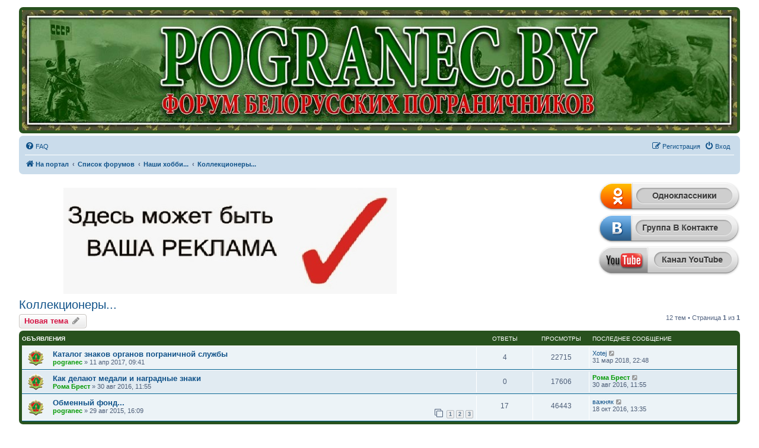

--- FILE ---
content_type: text/html; charset=UTF-8
request_url: https://forums.pogranec.by/viewforum.php?f=216&sid=cf2ddaab244ba75d3503548f56f41dbf
body_size: 14622
content:
<!DOCTYPE html>
<html dir="ltr" lang="ru">
<head>
<meta charset="utf-8" />
<meta http-equiv="X-UA-Compatible" content="IE=edge">
<meta name="viewport" content="width=device-width, initial-scale=1" />

<title>Коллекционеры... - </title>

	<link rel="alternate" type="application/atom+xml" title="Канал - " href="/app.php/feed?sid=52a366f419dbc17d8f40fde778960558">			<link rel="alternate" type="application/atom+xml" title="Канал - Новые темы" href="/app.php/feed/topics?sid=52a366f419dbc17d8f40fde778960558">		<link rel="alternate" type="application/atom+xml" title="Канал - Форум - Коллекционеры..." href="/app.php/feed/forum/216?sid=52a366f419dbc17d8f40fde778960558">		
	<link rel="canonical" href="https://forums.pogranec.by/viewforum.php?f=216">

<!--
	phpBB style name: prosilver
	Based on style:   prosilver (this is the default phpBB3 style)
	Original author:  Tom Beddard ( http://www.subBlue.com/ )
	Modified by:
-->

<link href="./assets/css/font-awesome.min.css?assets_version=41" rel="stylesheet">
<link href="./styles/pogranec/theme/stylesheet.css?assets_version=41" rel="stylesheet">
<link href="./styles/pogranec/theme/ru/stylesheet.css?assets_version=41" rel="stylesheet">




<!--[if lte IE 9]>
	<link href="./styles/pogranec/theme/tweaks.css?assets_version=41" rel="stylesheet">
<![endif]-->


<link href="./ext/phpbbgallery/core/styles/prosilver/theme/gallery.css?assets_version=41" rel="stylesheet" media="screen">
<link href="./ext/phpbbgallery/core/styles/all/theme/default.css?assets_version=41" rel="stylesheet" media="screen">
<link href="./ext/phpbb/ads/styles/all/theme/phpbbads.css?assets_version=41" rel="stylesheet" media="screen">




</head>
<body id="phpbb" class="nojs notouch section-viewforum ltr ">


<div id="wrap" class="wrap">
	<a id="top" class="top-anchor" accesskey="t"></a>
	<div id="page-header">
		<div class="headerbar" role="banner">
					<div class="inner">

			<div id="site-description" class="site-description">
			<a href="http://pogranec.by/" title="На портал" id="logo"><img src="./styles/pogranec/theme/images/site_logo.jpg" alt="logo" /></a>
			</div>

			</div>
					</div>
				<div class="navbar" role="navigation">
	<div class="inner">

	<ul id="nav-main" class="nav-main linklist" role="menubar">

		<li id="quick-links" class="quick-links dropdown-container responsive-menu hidden" data-skip-responsive="true">
			<a href="#" class="dropdown-trigger">
				<i class="icon fa-bars fa-fw" aria-hidden="true"></i><span>Ссылки</span>
			</a>
			<div class="dropdown">
				<div class="pointer"><div class="pointer-inner"></div></div>
				<ul class="dropdown-contents" role="menu">
					
					
										<li class="separator"></li>

									</ul>
			</div>
		</li>

		<li style="margin-top: 3px;" class="rightside small-icon">
    
<div class="ulogin_form">
    <div data-uloginid="" data-ulogin="display=small&fields=first_name,last_name,email&optional=bdate,country,photo,city&providers=vkontakte,odnoklassniki,facebook,mailru&hidden=other&redirect_uri=https%3A%2F%2Fforums.pogranec.by%2Fulogin%2Flogin%3Fredirect%3Dhttps%253A%252F%252Fforums.pogranec.by%252Fviewforum.php%253Ff%253D216&callback=uloginCallback"></div>
</div></li>
		<li data-skip-responsive="true">
			<a href="/app.php/help/faq?sid=52a366f419dbc17d8f40fde778960558" rel="help" title="Часто задаваемые вопросы" role="menuitem">
				<i class="icon fa-question-circle fa-fw" aria-hidden="true"></i><span>FAQ</span>
			</a>
		</li>
						
			<li class="rightside"  data-skip-responsive="true">
			<a href="./ucp.php?mode=login&amp;redirect=viewforum.php%3Ff%3D216&amp;sid=52a366f419dbc17d8f40fde778960558" title="Вход" accesskey="x" role="menuitem">
				<i class="icon fa-power-off fa-fw" aria-hidden="true"></i><span>Вход</span>
			</a>
		</li>
					<li class="rightside" data-skip-responsive="true">
				<a href="./ucp.php?mode=register&amp;sid=52a366f419dbc17d8f40fde778960558" role="menuitem">
					<i class="icon fa-pencil-square-o  fa-fw" aria-hidden="true"></i><span>Регистрация</span>
				</a>
			</li>
						</ul>

	<ul id="nav-breadcrumbs" class="nav-breadcrumbs linklist navlinks" role="menubar">
				
		
		<li class="breadcrumbs" itemscope itemtype="https://schema.org/BreadcrumbList">

							<span class="crumb" itemtype="https://schema.org/ListItem" itemprop="itemListElement" itemscope><a itemprop="item" href="http://pogranec.by/" data-navbar-reference="home"><i class="icon fa-home fa-fw" aria-hidden="true"></i><span itemprop="name">На портал</span></a><meta itemprop="position" content="1" /></span>
			
							<span class="crumb" itemtype="https://schema.org/ListItem" itemprop="itemListElement" itemscope><a itemprop="item" href="./index.php?sid=52a366f419dbc17d8f40fde778960558" accesskey="h" data-navbar-reference="index"><span itemprop="name">Список форумов</span></a><meta itemprop="position" content="2" /></span>

											
								<span class="crumb" itemtype="https://schema.org/ListItem" itemprop="itemListElement" itemscope data-forum-id="63"><a itemprop="item" href="./viewforum.php?f=63&amp;sid=52a366f419dbc17d8f40fde778960558"><span itemprop="name">Наши хобби...</span></a><meta itemprop="position" content="3" /></span>
															
								<span class="crumb" itemtype="https://schema.org/ListItem" itemprop="itemListElement" itemscope data-forum-id="216"><a itemprop="item" href="./viewforum.php?f=216&amp;sid=52a366f419dbc17d8f40fde778960558"><span itemprop="name">Коллекционеры...</span></a><meta itemprop="position" content="4" /></span>
							
					</li>

		
			</ul>

	</div>
</div>
	</div>

		<div style="margin: 10px 0;" data-phpbb-ads-id="1">
		<div class="re_block1">
  <a href="https://uzbraenka.by/" target="_blank">
    <img src="https://pogranec.by/wp-content/uploads/2024/05/armejskie_zhetony__300x400-2-6.jpg" alt="Реклама">
  </a>
</div>
<div class="re_block2">
  <a href="https://ok.ru">
    <img src="http://forums.pogranec.by/images/ok.png" alt="Наша группа на одноклассниках">
  </a>
  <br/>
  <a href="https://vk.com/pogranec_by">
    <img src="http://forums.pogranec.by/images/vk.png" alt="Наша группа в ВКонтакте">
  </a>
  <br/>
  <a href="https://www.youtube.com/c/pogranecby">
    <img src="http://forums.pogranec.by/images/yt.png" alt="Наша канал на YouTube">
  </a>
</div>
	</div>
<style type="text/css">
    #ulogin-message-box {
        font-size: 12px;
        background-color: #ECF1F3;
        padding: 5px 10px;
        border-radius: 7px;
        margin: 3px 0;
        display: none;
    }

    #ulogin-message-box.message_error {
        background-color: #EFC0C0;
    }

    #ulogin-message-box.message_success {
        background-color: #ECF3ED;
    }
</style>

<div id="ulogin-message-box"></div>
	<a id="start_here" class="anchor"></a>
	<div id="page-body" class="page-body" role="main">
		
		<h2 class="forum-title"><a href="./viewforum.php?f=216&amp;sid=52a366f419dbc17d8f40fde778960558">Коллекционеры...</a></h2>



	<div class="action-bar bar-top">

				
		<a href="./posting.php?mode=post&amp;f=216&amp;sid=52a366f419dbc17d8f40fde778960558" class="button" title="Новая тема">
							<span>Новая тема</span> <i class="icon fa-pencil fa-fw" aria-hidden="true"></i>
					</a>
				
	
	<div class="pagination">
				12 тем
					&bull; Страница <strong>1</strong> из <strong>1</strong>
			</div>

	</div>




	
			<div class="forumbg announcement">
		<div class="inner">
		<ul class="topiclist">
			<li class="header">
				<dl class="row-item">
					<dt><div class="list-inner">Объявления</div></dt>
					<dd class="posts">Ответы</dd>
					<dd class="views">Просмотры</dd>
					<dd class="lastpost"><span>Последнее сообщение</span></dd>
				</dl>
			</li>
		</ul>
		<ul class="topiclist topics">
	
				<li class="row bg1 announce">
						<dl class="row-item announce_read">
				<dt title="Нет непрочитанных сообщений">
										<div class="list-inner">
																		<a href="./viewtopic.php?t=3281&amp;sid=52a366f419dbc17d8f40fde778960558" class="topictitle">Каталог знаков органов пограничной службы</a>																								<br />
						
												<div class="responsive-show" style="display: none;">
							Последнее сообщение  <a href="./memberlist.php?mode=viewprofile&amp;u=2560&amp;sid=52a366f419dbc17d8f40fde778960558" class="username">Xotej</a> &laquo; <a href="./viewtopic.php?p=9675&amp;sid=52a366f419dbc17d8f40fde778960558#p9675" title="Перейти к последнему сообщению"><time datetime="2018-03-31T19:48:41+00:00">31 мар 2018, 22:48</time></a>
													</div>
														<span class="responsive-show left-box" style="display: none;">Ответы: <strong>4</strong></span>
													
						<div class="topic-poster responsive-hide left-box">
																												 <a href="./memberlist.php?mode=viewprofile&amp;u=2&amp;sid=52a366f419dbc17d8f40fde778960558" style="color: #009900;" class="username-coloured">pogranec</a> &raquo; <time datetime="2017-04-11T06:41:29+00:00">11 апр 2017, 09:41</time>
																				</div>

						
											</div>
				</dt>
				<dd class="posts">4 <dfn>Ответы</dfn></dd>
				<dd class="views">22715 <dfn>Просмотры</dfn></dd>
				<dd class="lastpost">
					<span><dfn>Последнее сообщение </dfn> <a href="./memberlist.php?mode=viewprofile&amp;u=2560&amp;sid=52a366f419dbc17d8f40fde778960558" class="username">Xotej</a>													<a href="./viewtopic.php?p=9675&amp;sid=52a366f419dbc17d8f40fde778960558#p9675" title="Перейти к последнему сообщению">
								<i class="icon fa-external-link-square fa-fw icon-lightgray icon-md" aria-hidden="true"></i><span class="sr-only"></span>
							</a>
												<br /><time datetime="2018-03-31T19:48:41+00:00">31 мар 2018, 22:48</time>
					</span>
				</dd>
			</dl>
					</li>
		
	

	
	
				<li class="row bg2 announce">
						<dl class="row-item announce_read">
				<dt title="Нет непрочитанных сообщений">
										<div class="list-inner">
																		<a href="./viewtopic.php?t=2984&amp;sid=52a366f419dbc17d8f40fde778960558" class="topictitle">Как делают медали и наградные знаки</a>																								<br />
						
												<div class="responsive-show" style="display: none;">
							Последнее сообщение  <a href="./memberlist.php?mode=viewprofile&amp;u=1297&amp;sid=52a366f419dbc17d8f40fde778960558" style="color: #009900;" class="username-coloured">Рома Брест</a> &laquo; <a href="./viewtopic.php?p=6649&amp;sid=52a366f419dbc17d8f40fde778960558#p6649" title="Перейти к последнему сообщению"><time datetime="2016-08-30T08:55:01+00:00">30 авг 2016, 11:55</time></a>
													</div>
													
						<div class="topic-poster responsive-hide left-box">
																												 <a href="./memberlist.php?mode=viewprofile&amp;u=1297&amp;sid=52a366f419dbc17d8f40fde778960558" style="color: #009900;" class="username-coloured">Рома Брест</a> &raquo; <time datetime="2016-08-30T08:55:01+00:00">30 авг 2016, 11:55</time>
																				</div>

						
											</div>
				</dt>
				<dd class="posts">0 <dfn>Ответы</dfn></dd>
				<dd class="views">17606 <dfn>Просмотры</dfn></dd>
				<dd class="lastpost">
					<span><dfn>Последнее сообщение </dfn> <a href="./memberlist.php?mode=viewprofile&amp;u=1297&amp;sid=52a366f419dbc17d8f40fde778960558" style="color: #009900;" class="username-coloured">Рома Брест</a>													<a href="./viewtopic.php?p=6649&amp;sid=52a366f419dbc17d8f40fde778960558#p6649" title="Перейти к последнему сообщению">
								<i class="icon fa-external-link-square fa-fw icon-lightgray icon-md" aria-hidden="true"></i><span class="sr-only"></span>
							</a>
												<br /><time datetime="2016-08-30T08:55:01+00:00">30 авг 2016, 11:55</time>
					</span>
				</dd>
			</dl>
					</li>
		
	

	
	
				<li class="row bg1 announce">
						<dl class="row-item announce_read">
				<dt title="Нет непрочитанных сообщений">
										<div class="list-inner">
																		<a href="./viewtopic.php?t=1891&amp;sid=52a366f419dbc17d8f40fde778960558" class="topictitle">Обменный фонд...</a>																								<br />
						
												<div class="responsive-show" style="display: none;">
							Последнее сообщение  <a href="./memberlist.php?mode=viewprofile&amp;u=342&amp;sid=52a366f419dbc17d8f40fde778960558" class="username">важняк</a> &laquo; <a href="./viewtopic.php?p=7134&amp;sid=52a366f419dbc17d8f40fde778960558#p7134" title="Перейти к последнему сообщению"><time datetime="2016-10-18T10:35:30+00:00">18 окт 2016, 13:35</time></a>
													</div>
														<span class="responsive-show left-box" style="display: none;">Ответы: <strong>17</strong></span>
													
						<div class="topic-poster responsive-hide left-box">
																												 <a href="./memberlist.php?mode=viewprofile&amp;u=2&amp;sid=52a366f419dbc17d8f40fde778960558" style="color: #009900;" class="username-coloured">pogranec</a> &raquo; <time datetime="2015-08-29T13:09:47+00:00">29 авг 2015, 16:09</time>
																				</div>

												<div class="pagination">
							<span><i class="icon fa-clone fa-fw" aria-hidden="true"></i></span>
							<ul>
															<li><a class="button" href="./viewtopic.php?t=1891&amp;sid=52a366f419dbc17d8f40fde778960558">1</a></li>
																							<li><a class="button" href="./viewtopic.php?t=1891&amp;sid=52a366f419dbc17d8f40fde778960558&amp;start=7">2</a></li>
																							<li><a class="button" href="./viewtopic.php?t=1891&amp;sid=52a366f419dbc17d8f40fde778960558&amp;start=14">3</a></li>
																																													</ul>
						</div>
						
											</div>
				</dt>
				<dd class="posts">17 <dfn>Ответы</dfn></dd>
				<dd class="views">46443 <dfn>Просмотры</dfn></dd>
				<dd class="lastpost">
					<span><dfn>Последнее сообщение </dfn> <a href="./memberlist.php?mode=viewprofile&amp;u=342&amp;sid=52a366f419dbc17d8f40fde778960558" class="username">важняк</a>													<a href="./viewtopic.php?p=7134&amp;sid=52a366f419dbc17d8f40fde778960558#p7134" title="Перейти к последнему сообщению">
								<i class="icon fa-external-link-square fa-fw icon-lightgray icon-md" aria-hidden="true"></i><span class="sr-only"></span>
							</a>
												<br /><time datetime="2016-10-18T10:35:30+00:00">18 окт 2016, 13:35</time>
					</span>
				</dd>
			</dl>
					</li>
		
	

			</ul>
		</div>
	</div>
	
			<div class="forumbg">
		<div class="inner">
		<ul class="topiclist">
			<li class="header">
				<dl class="row-item">
					<dt><div class="list-inner">Темы</div></dt>
					<dd class="posts">Ответы</dd>
					<dd class="views">Просмотры</dd>
					<dd class="lastpost"><span>Последнее сообщение</span></dd>
				</dl>
			</li>
		</ul>
		<ul class="topiclist topics">
	
				<li class="row bg2 sticky">
						<dl class="row-item sticky_read">
				<dt title="Нет непрочитанных сообщений">
										<div class="list-inner">
																		<a href="./viewtopic.php?t=12&amp;sid=52a366f419dbc17d8f40fde778960558" class="topictitle">Нагрудные знаки ПВ</a>																								<br />
						
												<div class="responsive-show" style="display: none;">
							Последнее сообщение  <a href="./memberlist.php?mode=viewprofile&amp;u=342&amp;sid=52a366f419dbc17d8f40fde778960558" class="username">важняк</a> &laquo; <a href="./viewtopic.php?p=33113&amp;sid=52a366f419dbc17d8f40fde778960558#p33113" title="Перейти к последнему сообщению"><time datetime="2026-01-12T04:48:34+00:00">12 янв 2026, 07:48</time></a>
													</div>
														<span class="responsive-show left-box" style="display: none;">Ответы: <strong>240</strong></span>
													
						<div class="topic-poster responsive-hide left-box">
																												 <a href="./memberlist.php?mode=viewprofile&amp;u=2&amp;sid=52a366f419dbc17d8f40fde778960558" style="color: #009900;" class="username-coloured">pogranec</a> &raquo; <time datetime="2013-11-05T09:39:45+00:00">05 ноя 2013, 12:39</time>
																				</div>

												<div class="pagination">
							<span><i class="icon fa-clone fa-fw" aria-hidden="true"></i></span>
							<ul>
															<li><a class="button" href="./viewtopic.php?t=12&amp;sid=52a366f419dbc17d8f40fde778960558">1</a></li>
																							<li class="ellipsis"><span>…</span></li>
																							<li><a class="button" href="./viewtopic.php?t=12&amp;sid=52a366f419dbc17d8f40fde778960558&amp;start=210">31</a></li>
																							<li><a class="button" href="./viewtopic.php?t=12&amp;sid=52a366f419dbc17d8f40fde778960558&amp;start=217">32</a></li>
																							<li><a class="button" href="./viewtopic.php?t=12&amp;sid=52a366f419dbc17d8f40fde778960558&amp;start=224">33</a></li>
																							<li><a class="button" href="./viewtopic.php?t=12&amp;sid=52a366f419dbc17d8f40fde778960558&amp;start=231">34</a></li>
																							<li><a class="button" href="./viewtopic.php?t=12&amp;sid=52a366f419dbc17d8f40fde778960558&amp;start=238">35</a></li>
																																													</ul>
						</div>
						
											</div>
				</dt>
				<dd class="posts">240 <dfn>Ответы</dfn></dd>
				<dd class="views">417049 <dfn>Просмотры</dfn></dd>
				<dd class="lastpost">
					<span><dfn>Последнее сообщение </dfn> <a href="./memberlist.php?mode=viewprofile&amp;u=342&amp;sid=52a366f419dbc17d8f40fde778960558" class="username">важняк</a>													<a href="./viewtopic.php?p=33113&amp;sid=52a366f419dbc17d8f40fde778960558#p33113" title="Перейти к последнему сообщению">
								<i class="icon fa-external-link-square fa-fw icon-lightgray icon-md" aria-hidden="true"></i><span class="sr-only"></span>
							</a>
												<br /><time datetime="2026-01-12T04:48:34+00:00">12 янв 2026, 07:48</time>
					</span>
				</dd>
			</dl>
					</li>
		
	

	
	
				<li class="row bg1 sticky">
						<dl class="row-item sticky_read">
				<dt title="Нет непрочитанных сообщений">
										<div class="list-inner">
																		<a href="./viewtopic.php?t=13&amp;sid=52a366f419dbc17d8f40fde778960558" class="topictitle">Сигнуманистика ПВ</a>																								<br />
						
												<div class="responsive-show" style="display: none;">
							Последнее сообщение  <a href="./memberlist.php?mode=viewprofile&amp;u=1297&amp;sid=52a366f419dbc17d8f40fde778960558" style="color: #009900;" class="username-coloured">Рома Брест</a> &laquo; <a href="./viewtopic.php?p=13897&amp;sid=52a366f419dbc17d8f40fde778960558#p13897" title="Перейти к последнему сообщению"><time datetime="2023-08-07T13:00:22+00:00">07 авг 2023, 16:00</time></a>
													</div>
														<span class="responsive-show left-box" style="display: none;">Ответы: <strong>35</strong></span>
													
						<div class="topic-poster responsive-hide left-box">
																												 <a href="./memberlist.php?mode=viewprofile&amp;u=2&amp;sid=52a366f419dbc17d8f40fde778960558" style="color: #009900;" class="username-coloured">pogranec</a> &raquo; <time datetime="2013-11-05T09:40:20+00:00">05 ноя 2013, 12:40</time>
																				</div>

												<div class="pagination">
							<span><i class="icon fa-clone fa-fw" aria-hidden="true"></i></span>
							<ul>
															<li><a class="button" href="./viewtopic.php?t=13&amp;sid=52a366f419dbc17d8f40fde778960558">1</a></li>
																							<li><a class="button" href="./viewtopic.php?t=13&amp;sid=52a366f419dbc17d8f40fde778960558&amp;start=7">2</a></li>
																							<li><a class="button" href="./viewtopic.php?t=13&amp;sid=52a366f419dbc17d8f40fde778960558&amp;start=14">3</a></li>
																							<li><a class="button" href="./viewtopic.php?t=13&amp;sid=52a366f419dbc17d8f40fde778960558&amp;start=21">4</a></li>
																							<li><a class="button" href="./viewtopic.php?t=13&amp;sid=52a366f419dbc17d8f40fde778960558&amp;start=28">5</a></li>
																							<li><a class="button" href="./viewtopic.php?t=13&amp;sid=52a366f419dbc17d8f40fde778960558&amp;start=35">6</a></li>
																																													</ul>
						</div>
						
											</div>
				</dt>
				<dd class="posts">35 <dfn>Ответы</dfn></dd>
				<dd class="views">111824 <dfn>Просмотры</dfn></dd>
				<dd class="lastpost">
					<span><dfn>Последнее сообщение </dfn> <a href="./memberlist.php?mode=viewprofile&amp;u=1297&amp;sid=52a366f419dbc17d8f40fde778960558" style="color: #009900;" class="username-coloured">Рома Брест</a>													<a href="./viewtopic.php?p=13897&amp;sid=52a366f419dbc17d8f40fde778960558#p13897" title="Перейти к последнему сообщению">
								<i class="icon fa-external-link-square fa-fw icon-lightgray icon-md" aria-hidden="true"></i><span class="sr-only"></span>
							</a>
												<br /><time datetime="2023-08-07T13:00:22+00:00">07 авг 2023, 16:00</time>
					</span>
				</dd>
			</dl>
					</li>
		
	

	
	
				<li class="row bg2 sticky">
						<dl class="row-item sticky_read">
				<dt title="Нет непрочитанных сообщений">
										<div class="list-inner">
																		<a href="./viewtopic.php?t=11&amp;sid=52a366f419dbc17d8f40fde778960558" class="topictitle">Вымпел &quot;Учебно-методические сборы</a>																								<br />
						
												<div class="responsive-show" style="display: none;">
							Последнее сообщение  <a href="./memberlist.php?mode=viewprofile&amp;u=612&amp;sid=52a366f419dbc17d8f40fde778960558" class="username">voldemar</a> &laquo; <a href="./viewtopic.php?p=10593&amp;sid=52a366f419dbc17d8f40fde778960558#p10593" title="Перейти к последнему сообщению"><time datetime="2018-11-22T14:43:40+00:00">22 ноя 2018, 17:43</time></a>
													</div>
														<span class="responsive-show left-box" style="display: none;">Ответы: <strong>67</strong></span>
													
						<div class="topic-poster responsive-hide left-box">
																												 <a href="./memberlist.php?mode=viewprofile&amp;u=51&amp;sid=52a366f419dbc17d8f40fde778960558" class="username">Андрей 18</a> &raquo; <time datetime="2013-11-05T09:54:15+00:00">05 ноя 2013, 12:54</time>
																				</div>

												<div class="pagination">
							<span><i class="icon fa-clone fa-fw" aria-hidden="true"></i></span>
							<ul>
															<li><a class="button" href="./viewtopic.php?t=11&amp;sid=52a366f419dbc17d8f40fde778960558">1</a></li>
																							<li class="ellipsis"><span>…</span></li>
																							<li><a class="button" href="./viewtopic.php?t=11&amp;sid=52a366f419dbc17d8f40fde778960558&amp;start=35">6</a></li>
																							<li><a class="button" href="./viewtopic.php?t=11&amp;sid=52a366f419dbc17d8f40fde778960558&amp;start=42">7</a></li>
																							<li><a class="button" href="./viewtopic.php?t=11&amp;sid=52a366f419dbc17d8f40fde778960558&amp;start=49">8</a></li>
																							<li><a class="button" href="./viewtopic.php?t=11&amp;sid=52a366f419dbc17d8f40fde778960558&amp;start=56">9</a></li>
																							<li><a class="button" href="./viewtopic.php?t=11&amp;sid=52a366f419dbc17d8f40fde778960558&amp;start=63">10</a></li>
																																													</ul>
						</div>
						
											</div>
				</dt>
				<dd class="posts">67 <dfn>Ответы</dfn></dd>
				<dd class="views">131623 <dfn>Просмотры</dfn></dd>
				<dd class="lastpost">
					<span><dfn>Последнее сообщение </dfn> <a href="./memberlist.php?mode=viewprofile&amp;u=612&amp;sid=52a366f419dbc17d8f40fde778960558" class="username">voldemar</a>													<a href="./viewtopic.php?p=10593&amp;sid=52a366f419dbc17d8f40fde778960558#p10593" title="Перейти к последнему сообщению">
								<i class="icon fa-external-link-square fa-fw icon-lightgray icon-md" aria-hidden="true"></i><span class="sr-only"></span>
							</a>
												<br /><time datetime="2018-11-22T14:43:40+00:00">22 ноя 2018, 17:43</time>
					</span>
				</dd>
			</dl>
					</li>
		
	

	
	
				<li class="row bg1">
						<dl class="row-item topic_read_hot">
				<dt title="Нет непрочитанных сообщений">
										<div class="list-inner">
																		<a href="./viewtopic.php?t=3217&amp;sid=52a366f419dbc17d8f40fde778960558" class="topictitle">ПОГРАНИЧНАЯ БИБЛИОТЕКА</a>																								<br />
						
												<div class="responsive-show" style="display: none;">
							Последнее сообщение  <a href="./memberlist.php?mode=viewprofile&amp;u=342&amp;sid=52a366f419dbc17d8f40fde778960558" class="username">важняк</a> &laquo; <a href="./viewtopic.php?p=33114&amp;sid=52a366f419dbc17d8f40fde778960558#p33114" title="Перейти к последнему сообщению"><time datetime="2026-01-12T13:15:49+00:00">12 янв 2026, 16:15</time></a>
													</div>
														<span class="responsive-show left-box" style="display: none;">Ответы: <strong>27</strong></span>
													
						<div class="topic-poster responsive-hide left-box">
																												 <a href="./memberlist.php?mode=viewprofile&amp;u=342&amp;sid=52a366f419dbc17d8f40fde778960558" class="username">важняк</a> &raquo; <time datetime="2017-02-06T13:30:51+00:00">06 фев 2017, 16:30</time>
																				</div>

												<div class="pagination">
							<span><i class="icon fa-clone fa-fw" aria-hidden="true"></i></span>
							<ul>
															<li><a class="button" href="./viewtopic.php?t=3217&amp;sid=52a366f419dbc17d8f40fde778960558">1</a></li>
																							<li><a class="button" href="./viewtopic.php?t=3217&amp;sid=52a366f419dbc17d8f40fde778960558&amp;start=7">2</a></li>
																							<li><a class="button" href="./viewtopic.php?t=3217&amp;sid=52a366f419dbc17d8f40fde778960558&amp;start=14">3</a></li>
																							<li><a class="button" href="./viewtopic.php?t=3217&amp;sid=52a366f419dbc17d8f40fde778960558&amp;start=21">4</a></li>
																																													</ul>
						</div>
						
											</div>
				</dt>
				<dd class="posts">27 <dfn>Ответы</dfn></dd>
				<dd class="views">62247 <dfn>Просмотры</dfn></dd>
				<dd class="lastpost">
					<span><dfn>Последнее сообщение </dfn> <a href="./memberlist.php?mode=viewprofile&amp;u=342&amp;sid=52a366f419dbc17d8f40fde778960558" class="username">важняк</a>													<a href="./viewtopic.php?p=33114&amp;sid=52a366f419dbc17d8f40fde778960558#p33114" title="Перейти к последнему сообщению">
								<i class="icon fa-external-link-square fa-fw icon-lightgray icon-md" aria-hidden="true"></i><span class="sr-only"></span>
							</a>
												<br /><time datetime="2026-01-12T13:15:49+00:00">12 янв 2026, 16:15</time>
					</span>
				</dd>
			</dl>
					</li>
		
	

	
	
				<li class="row bg2">
						<dl class="row-item topic_read">
				<dt title="Нет непрочитанных сообщений">
										<div class="list-inner">
																		<a href="./viewtopic.php?t=4955&amp;sid=52a366f419dbc17d8f40fde778960558" class="topictitle">Выпускаются в обращение две почтовые марки «Служебные собаки пограничной службы Беларуси»... Продолжение серии «Служебны</a>																								<br />
						
												<div class="responsive-show" style="display: none;">
							Последнее сообщение  <a href="./memberlist.php?mode=viewprofile&amp;u=624&amp;sid=52a366f419dbc17d8f40fde778960558" class="username">Журналист</a> &laquo; <a href="./viewtopic.php?p=13194&amp;sid=52a366f419dbc17d8f40fde778960558#p13194" title="Перейти к последнему сообщению"><time datetime="2022-05-19T13:16:32+00:00">19 май 2022, 16:16</time></a>
													</div>
													
						<div class="topic-poster responsive-hide left-box">
																												 <a href="./memberlist.php?mode=viewprofile&amp;u=624&amp;sid=52a366f419dbc17d8f40fde778960558" class="username">Журналист</a> &raquo; <time datetime="2022-05-19T13:16:32+00:00">19 май 2022, 16:16</time>
																				</div>

						
											</div>
				</dt>
				<dd class="posts">0 <dfn>Ответы</dfn></dd>
				<dd class="views">14756 <dfn>Просмотры</dfn></dd>
				<dd class="lastpost">
					<span><dfn>Последнее сообщение </dfn> <a href="./memberlist.php?mode=viewprofile&amp;u=624&amp;sid=52a366f419dbc17d8f40fde778960558" class="username">Журналист</a>													<a href="./viewtopic.php?p=13194&amp;sid=52a366f419dbc17d8f40fde778960558#p13194" title="Перейти к последнему сообщению">
								<i class="icon fa-external-link-square fa-fw icon-lightgray icon-md" aria-hidden="true"></i><span class="sr-only"></span>
							</a>
												<br /><time datetime="2022-05-19T13:16:32+00:00">19 май 2022, 16:16</time>
					</span>
				</dd>
			</dl>
					</li>
		
	

	
	
				<li class="row bg1">
						<dl class="row-item topic_read_hot">
				<dt title="Нет непрочитанных сообщений">
										<div class="list-inner">
																		<a href="./viewtopic.php?t=1773&amp;sid=52a366f419dbc17d8f40fde778960558" class="topictitle">Таможенная атрибутика СССР/РФ/РБ</a>																								<br />
						
												<div class="responsive-show" style="display: none;">
							Последнее сообщение  <a href="./memberlist.php?mode=viewprofile&amp;u=342&amp;sid=52a366f419dbc17d8f40fde778960558" class="username">важняк</a> &laquo; <a href="./viewtopic.php?p=12666&amp;sid=52a366f419dbc17d8f40fde778960558#p12666" title="Перейти к последнему сообщению"><time datetime="2021-12-18T06:25:04+00:00">18 дек 2021, 09:25</time></a>
													</div>
														<span class="responsive-show left-box" style="display: none;">Ответы: <strong>38</strong></span>
													
						<div class="topic-poster responsive-hide left-box">
																												 <a href="./memberlist.php?mode=viewprofile&amp;u=342&amp;sid=52a366f419dbc17d8f40fde778960558" class="username">важняк</a> &raquo; <time datetime="2015-06-04T10:47:22+00:00">04 июн 2015, 13:47</time>
																				</div>

												<div class="pagination">
							<span><i class="icon fa-clone fa-fw" aria-hidden="true"></i></span>
							<ul>
															<li><a class="button" href="./viewtopic.php?t=1773&amp;sid=52a366f419dbc17d8f40fde778960558">1</a></li>
																							<li><a class="button" href="./viewtopic.php?t=1773&amp;sid=52a366f419dbc17d8f40fde778960558&amp;start=7">2</a></li>
																							<li><a class="button" href="./viewtopic.php?t=1773&amp;sid=52a366f419dbc17d8f40fde778960558&amp;start=14">3</a></li>
																							<li><a class="button" href="./viewtopic.php?t=1773&amp;sid=52a366f419dbc17d8f40fde778960558&amp;start=21">4</a></li>
																							<li><a class="button" href="./viewtopic.php?t=1773&amp;sid=52a366f419dbc17d8f40fde778960558&amp;start=28">5</a></li>
																							<li><a class="button" href="./viewtopic.php?t=1773&amp;sid=52a366f419dbc17d8f40fde778960558&amp;start=35">6</a></li>
																																													</ul>
						</div>
						
											</div>
				</dt>
				<dd class="posts">38 <dfn>Ответы</dfn></dd>
				<dd class="views">102202 <dfn>Просмотры</dfn></dd>
				<dd class="lastpost">
					<span><dfn>Последнее сообщение </dfn> <a href="./memberlist.php?mode=viewprofile&amp;u=342&amp;sid=52a366f419dbc17d8f40fde778960558" class="username">важняк</a>													<a href="./viewtopic.php?p=12666&amp;sid=52a366f419dbc17d8f40fde778960558#p12666" title="Перейти к последнему сообщению">
								<i class="icon fa-external-link-square fa-fw icon-lightgray icon-md" aria-hidden="true"></i><span class="sr-only"></span>
							</a>
												<br /><time datetime="2021-12-18T06:25:04+00:00">18 дек 2021, 09:25</time>
					</span>
				</dd>
			</dl>
					</li>
		
	

	
	
				<li class="row bg2">
						<dl class="row-item topic_read">
				<dt title="Нет непрочитанных сообщений">
										<div class="list-inner">
																		<a href="./viewtopic.php?t=3658&amp;sid=52a366f419dbc17d8f40fde778960558" class="topictitle">Открытки ПВ</a>																								<br />
						
												<div class="responsive-show" style="display: none;">
							Последнее сообщение  <a href="./memberlist.php?mode=viewprofile&amp;u=2556&amp;sid=52a366f419dbc17d8f40fde778960558" class="username">Sanek_Grodno</a> &laquo; <a href="./viewtopic.php?p=9592&amp;sid=52a366f419dbc17d8f40fde778960558#p9592" title="Перейти к последнему сообщению"><time datetime="2018-03-03T20:38:26+00:00">03 мар 2018, 23:38</time></a>
													</div>
														<span class="responsive-show left-box" style="display: none;">Ответы: <strong>10</strong></span>
													
						<div class="topic-poster responsive-hide left-box">
																												 <a href="./memberlist.php?mode=viewprofile&amp;u=2556&amp;sid=52a366f419dbc17d8f40fde778960558" class="username">Sanek_Grodno</a> &raquo; <time datetime="2018-03-03T19:46:12+00:00">03 мар 2018, 22:46</time>
																				</div>

												<div class="pagination">
							<span><i class="icon fa-clone fa-fw" aria-hidden="true"></i></span>
							<ul>
															<li><a class="button" href="./viewtopic.php?t=3658&amp;sid=52a366f419dbc17d8f40fde778960558">1</a></li>
																							<li><a class="button" href="./viewtopic.php?t=3658&amp;sid=52a366f419dbc17d8f40fde778960558&amp;start=7">2</a></li>
																																													</ul>
						</div>
						
											</div>
				</dt>
				<dd class="posts">10 <dfn>Ответы</dfn></dd>
				<dd class="views">29008 <dfn>Просмотры</dfn></dd>
				<dd class="lastpost">
					<span><dfn>Последнее сообщение </dfn> <a href="./memberlist.php?mode=viewprofile&amp;u=2556&amp;sid=52a366f419dbc17d8f40fde778960558" class="username">Sanek_Grodno</a>													<a href="./viewtopic.php?p=9592&amp;sid=52a366f419dbc17d8f40fde778960558#p9592" title="Перейти к последнему сообщению">
								<i class="icon fa-external-link-square fa-fw icon-lightgray icon-md" aria-hidden="true"></i><span class="sr-only"></span>
							</a>
												<br /><time datetime="2018-03-03T20:38:26+00:00">03 мар 2018, 23:38</time>
					</span>
				</dd>
			</dl>
					</li>
		
	

	
	
				<li class="row bg1">
						<dl class="row-item topic_read_hot">
				<dt title="Нет непрочитанных сообщений">
										<div class="list-inner">
																		<a href="./viewtopic.php?t=1648&amp;sid=52a366f419dbc17d8f40fde778960558" class="topictitle">Форма, в которой мы служили</a>																								<br />
						
												<div class="responsive-show" style="display: none;">
							Последнее сообщение  <a href="./memberlist.php?mode=viewprofile&amp;u=342&amp;sid=52a366f419dbc17d8f40fde778960558" class="username">важняк</a> &laquo; <a href="./viewtopic.php?p=8848&amp;sid=52a366f419dbc17d8f40fde778960558#p8848" title="Перейти к последнему сообщению"><time datetime="2017-10-07T04:22:20+00:00">07 окт 2017, 07:22</time></a>
													</div>
														<span class="responsive-show left-box" style="display: none;">Ответы: <strong>27</strong></span>
													
						<div class="topic-poster responsive-hide left-box">
																												 <a href="./memberlist.php?mode=viewprofile&amp;u=342&amp;sid=52a366f419dbc17d8f40fde778960558" class="username">важняк</a> &raquo; <time datetime="2015-02-19T09:43:10+00:00">19 фев 2015, 12:43</time>
																				</div>

												<div class="pagination">
							<span><i class="icon fa-clone fa-fw" aria-hidden="true"></i></span>
							<ul>
															<li><a class="button" href="./viewtopic.php?t=1648&amp;sid=52a366f419dbc17d8f40fde778960558">1</a></li>
																							<li><a class="button" href="./viewtopic.php?t=1648&amp;sid=52a366f419dbc17d8f40fde778960558&amp;start=7">2</a></li>
																							<li><a class="button" href="./viewtopic.php?t=1648&amp;sid=52a366f419dbc17d8f40fde778960558&amp;start=14">3</a></li>
																							<li><a class="button" href="./viewtopic.php?t=1648&amp;sid=52a366f419dbc17d8f40fde778960558&amp;start=21">4</a></li>
																																													</ul>
						</div>
						
											</div>
				</dt>
				<dd class="posts">27 <dfn>Ответы</dfn></dd>
				<dd class="views">69317 <dfn>Просмотры</dfn></dd>
				<dd class="lastpost">
					<span><dfn>Последнее сообщение </dfn> <a href="./memberlist.php?mode=viewprofile&amp;u=342&amp;sid=52a366f419dbc17d8f40fde778960558" class="username">важняк</a>													<a href="./viewtopic.php?p=8848&amp;sid=52a366f419dbc17d8f40fde778960558#p8848" title="Перейти к последнему сообщению">
								<i class="icon fa-external-link-square fa-fw icon-lightgray icon-md" aria-hidden="true"></i><span class="sr-only"></span>
							</a>
												<br /><time datetime="2017-10-07T04:22:20+00:00">07 окт 2017, 07:22</time>
					</span>
				</dd>
			</dl>
					</li>
		
	

	
	
				<li class="row bg2">
						<dl class="row-item topic_read_hot">
				<dt title="Нет непрочитанных сообщений">
										<div class="list-inner">
																		<a href="./viewtopic.php?t=706&amp;sid=52a366f419dbc17d8f40fde778960558" class="topictitle">Re: Коллекция знаков ПВ</a>																								<br />
						
												<div class="responsive-show" style="display: none;">
							Последнее сообщение  <a href="./memberlist.php?mode=viewprofile&amp;u=342&amp;sid=52a366f419dbc17d8f40fde778960558" class="username">важняк</a> &laquo; <a href="./viewtopic.php?p=8026&amp;sid=52a366f419dbc17d8f40fde778960558#p8026" title="Перейти к последнему сообщению"><time datetime="2017-04-05T07:20:13+00:00">05 апр 2017, 10:20</time></a>
													</div>
														<span class="responsive-show left-box" style="display: none;">Ответы: <strong>38</strong></span>
													
						<div class="topic-poster responsive-hide left-box">
																												 <a href="./memberlist.php?mode=viewprofile&amp;u=342&amp;sid=52a366f419dbc17d8f40fde778960558" class="username">важняк</a> &raquo; <time datetime="2014-05-19T13:41:41+00:00">19 май 2014, 16:41</time>
																				</div>

												<div class="pagination">
							<span><i class="icon fa-clone fa-fw" aria-hidden="true"></i></span>
							<ul>
															<li><a class="button" href="./viewtopic.php?t=706&amp;sid=52a366f419dbc17d8f40fde778960558">1</a></li>
																							<li><a class="button" href="./viewtopic.php?t=706&amp;sid=52a366f419dbc17d8f40fde778960558&amp;start=7">2</a></li>
																							<li><a class="button" href="./viewtopic.php?t=706&amp;sid=52a366f419dbc17d8f40fde778960558&amp;start=14">3</a></li>
																							<li><a class="button" href="./viewtopic.php?t=706&amp;sid=52a366f419dbc17d8f40fde778960558&amp;start=21">4</a></li>
																							<li><a class="button" href="./viewtopic.php?t=706&amp;sid=52a366f419dbc17d8f40fde778960558&amp;start=28">5</a></li>
																							<li><a class="button" href="./viewtopic.php?t=706&amp;sid=52a366f419dbc17d8f40fde778960558&amp;start=35">6</a></li>
																																													</ul>
						</div>
						
											</div>
				</dt>
				<dd class="posts">38 <dfn>Ответы</dfn></dd>
				<dd class="views">116245 <dfn>Просмотры</dfn></dd>
				<dd class="lastpost">
					<span><dfn>Последнее сообщение </dfn> <a href="./memberlist.php?mode=viewprofile&amp;u=342&amp;sid=52a366f419dbc17d8f40fde778960558" class="username">важняк</a>													<a href="./viewtopic.php?p=8026&amp;sid=52a366f419dbc17d8f40fde778960558#p8026" title="Перейти к последнему сообщению">
								<i class="icon fa-external-link-square fa-fw icon-lightgray icon-md" aria-hidden="true"></i><span class="sr-only"></span>
							</a>
												<br /><time datetime="2017-04-05T07:20:13+00:00">05 апр 2017, 10:20</time>
					</span>
				</dd>
			</dl>
					</li>
		
	

	
	
				<li class="row bg1">
						<dl class="row-item topic_read_hot">
				<dt title="Нет непрочитанных сообщений">
										<div class="list-inner">
																		<a href="./viewtopic.php?t=1835&amp;sid=52a366f419dbc17d8f40fde778960558" class="topictitle">Настольные медали и другая атрибутика ПВ РБ</a>																								<br />
						
												<div class="responsive-show" style="display: none;">
							Последнее сообщение  <a href="./memberlist.php?mode=viewprofile&amp;u=612&amp;sid=52a366f419dbc17d8f40fde778960558" class="username">voldemar</a> &laquo; <a href="./viewtopic.php?p=7819&amp;sid=52a366f419dbc17d8f40fde778960558#p7819" title="Перейти к последнему сообщению"><time datetime="2017-02-24T17:37:09+00:00">24 фев 2017, 20:37</time></a>
													</div>
														<span class="responsive-show left-box" style="display: none;">Ответы: <strong>31</strong></span>
													
						<div class="topic-poster responsive-hide left-box">
																												 <a href="./memberlist.php?mode=viewprofile&amp;u=612&amp;sid=52a366f419dbc17d8f40fde778960558" class="username">voldemar</a> &raquo; <time datetime="2015-08-04T07:18:23+00:00">04 авг 2015, 10:18</time>
																				</div>

												<div class="pagination">
							<span><i class="icon fa-clone fa-fw" aria-hidden="true"></i></span>
							<ul>
															<li><a class="button" href="./viewtopic.php?t=1835&amp;sid=52a366f419dbc17d8f40fde778960558">1</a></li>
																							<li><a class="button" href="./viewtopic.php?t=1835&amp;sid=52a366f419dbc17d8f40fde778960558&amp;start=7">2</a></li>
																							<li><a class="button" href="./viewtopic.php?t=1835&amp;sid=52a366f419dbc17d8f40fde778960558&amp;start=14">3</a></li>
																							<li><a class="button" href="./viewtopic.php?t=1835&amp;sid=52a366f419dbc17d8f40fde778960558&amp;start=21">4</a></li>
																							<li><a class="button" href="./viewtopic.php?t=1835&amp;sid=52a366f419dbc17d8f40fde778960558&amp;start=28">5</a></li>
																																													</ul>
						</div>
						
											</div>
				</dt>
				<dd class="posts">31 <dfn>Ответы</dfn></dd>
				<dd class="views">71562 <dfn>Просмотры</dfn></dd>
				<dd class="lastpost">
					<span><dfn>Последнее сообщение </dfn> <a href="./memberlist.php?mode=viewprofile&amp;u=612&amp;sid=52a366f419dbc17d8f40fde778960558" class="username">voldemar</a>													<a href="./viewtopic.php?p=7819&amp;sid=52a366f419dbc17d8f40fde778960558#p7819" title="Перейти к последнему сообщению">
								<i class="icon fa-external-link-square fa-fw icon-lightgray icon-md" aria-hidden="true"></i><span class="sr-only"></span>
							</a>
												<br /><time datetime="2017-02-24T17:37:09+00:00">24 фев 2017, 20:37</time>
					</span>
				</dd>
			</dl>
					</li>
		
	

	
	
				<li class="row bg2">
						<dl class="row-item topic_read_hot">
				<dt title="Нет непрочитанных сообщений">
										<div class="list-inner">
																		<a href="./viewtopic.php?t=1826&amp;sid=52a366f419dbc17d8f40fde778960558" class="topictitle">Грамоты</a>																								<br />
						
												<div class="responsive-show" style="display: none;">
							Последнее сообщение  <a href="./memberlist.php?mode=viewprofile&amp;u=342&amp;sid=52a366f419dbc17d8f40fde778960558" class="username">важняк</a> &laquo; <a href="./viewtopic.php?p=7232&amp;sid=52a366f419dbc17d8f40fde778960558#p7232" title="Перейти к последнему сообщению"><time datetime="2016-11-08T14:23:38+00:00">08 ноя 2016, 17:23</time></a>
													</div>
														<span class="responsive-show left-box" style="display: none;">Ответы: <strong>30</strong></span>
													
						<div class="topic-poster responsive-hide left-box">
																												 <a href="./memberlist.php?mode=viewprofile&amp;u=612&amp;sid=52a366f419dbc17d8f40fde778960558" class="username">voldemar</a> &raquo; <time datetime="2015-07-29T15:52:40+00:00">29 июл 2015, 18:52</time>
																				</div>

												<div class="pagination">
							<span><i class="icon fa-clone fa-fw" aria-hidden="true"></i></span>
							<ul>
															<li><a class="button" href="./viewtopic.php?t=1826&amp;sid=52a366f419dbc17d8f40fde778960558">1</a></li>
																							<li><a class="button" href="./viewtopic.php?t=1826&amp;sid=52a366f419dbc17d8f40fde778960558&amp;start=7">2</a></li>
																							<li><a class="button" href="./viewtopic.php?t=1826&amp;sid=52a366f419dbc17d8f40fde778960558&amp;start=14">3</a></li>
																							<li><a class="button" href="./viewtopic.php?t=1826&amp;sid=52a366f419dbc17d8f40fde778960558&amp;start=21">4</a></li>
																							<li><a class="button" href="./viewtopic.php?t=1826&amp;sid=52a366f419dbc17d8f40fde778960558&amp;start=28">5</a></li>
																																													</ul>
						</div>
						
											</div>
				</dt>
				<dd class="posts">30 <dfn>Ответы</dfn></dd>
				<dd class="views">65868 <dfn>Просмотры</dfn></dd>
				<dd class="lastpost">
					<span><dfn>Последнее сообщение </dfn> <a href="./memberlist.php?mode=viewprofile&amp;u=342&amp;sid=52a366f419dbc17d8f40fde778960558" class="username">важняк</a>													<a href="./viewtopic.php?p=7232&amp;sid=52a366f419dbc17d8f40fde778960558#p7232" title="Перейти к последнему сообщению">
								<i class="icon fa-external-link-square fa-fw icon-lightgray icon-md" aria-hidden="true"></i><span class="sr-only"></span>
							</a>
												<br /><time datetime="2016-11-08T14:23:38+00:00">08 ноя 2016, 17:23</time>
					</span>
				</dd>
			</dl>
					</li>
		
	

	
	
				<li class="row bg1">
						<dl class="row-item topic_read">
				<dt title="Нет непрочитанных сообщений">
										<div class="list-inner">
																		<a href="./viewtopic.php?t=1886&amp;sid=52a366f419dbc17d8f40fde778960558" class="topictitle">Шевроны - обмен...</a>																								<br />
						
												<div class="responsive-show" style="display: none;">
							Последнее сообщение  <a href="./memberlist.php?mode=viewprofile&amp;u=626&amp;sid=52a366f419dbc17d8f40fde778960558" class="username">Виталий 2034</a> &laquo; <a href="./viewtopic.php?p=2979&amp;sid=52a366f419dbc17d8f40fde778960558#p2979" title="Перейти к последнему сообщению"><time datetime="2015-05-15T09:33:07+00:00">15 май 2015, 12:33</time></a>
													</div>
													
						<div class="topic-poster responsive-hide left-box">
																												 <a href="./memberlist.php?mode=viewprofile&amp;u=626&amp;sid=52a366f419dbc17d8f40fde778960558" class="username">Виталий 2034</a> &raquo; <time datetime="2015-05-15T09:33:07+00:00">15 май 2015, 12:33</time>
																				</div>

						
											</div>
				</dt>
				<dd class="posts">0 <dfn>Ответы</dfn></dd>
				<dd class="views">16876 <dfn>Просмотры</dfn></dd>
				<dd class="lastpost">
					<span><dfn>Последнее сообщение </dfn> <a href="./memberlist.php?mode=viewprofile&amp;u=626&amp;sid=52a366f419dbc17d8f40fde778960558" class="username">Виталий 2034</a>													<a href="./viewtopic.php?p=2979&amp;sid=52a366f419dbc17d8f40fde778960558#p2979" title="Перейти к последнему сообщению">
								<i class="icon fa-external-link-square fa-fw icon-lightgray icon-md" aria-hidden="true"></i><span class="sr-only"></span>
							</a>
												<br /><time datetime="2015-05-15T09:33:07+00:00">15 май 2015, 12:33</time>
					</span>
				</dd>
			</dl>
					</li>
		
				</ul>
		</div>
	</div>
	

	<div class="action-bar bar-bottom">
					
			<a href="./posting.php?mode=post&amp;f=216&amp;sid=52a366f419dbc17d8f40fde778960558" class="button" title="Новая тема">
							<span>Новая тема</span> <i class="icon fa-pencil fa-fw" aria-hidden="true"></i>
						</a>

					
					<form method="post" action="./viewforum.php?f=216&amp;sid=52a366f419dbc17d8f40fde778960558">
			<div class="dropdown-container dropdown-container-left dropdown-button-control sort-tools">
	<span title="Настройки отображения и сортировки" class="button button-secondary dropdown-trigger dropdown-select">
		<i class="icon fa-sort-amount-asc fa-fw" aria-hidden="true"></i>
		<span class="caret"><i class="icon fa-sort-down fa-fw" aria-hidden="true"></i></span>
	</span>
	<div class="dropdown hidden">
		<div class="pointer"><div class="pointer-inner"></div></div>
		<div class="dropdown-contents">
			<fieldset class="display-options">
							<label>Показать: <select name="st" id="st"><option value="0" selected="selected">Все темы</option><option value="1">1 день</option><option value="7">7 дней</option><option value="14">2 недели</option><option value="30">1 месяц</option><option value="90">3 месяца</option><option value="180">6 месяцев</option><option value="365">1 год</option></select></label>
								<label>Поле сортировки: <select name="sk" id="sk"><option value="a">Автор</option><option value="t" selected="selected">Время размещения</option><option value="r">Ответы</option><option value="s">Заголовок</option><option value="v">Просмотры</option></select></label>
				<label>Порядок: <select name="sd" id="sd"><option value="a">по возрастанию</option><option value="d" selected="selected">по убыванию</option></select></label>
								<hr class="dashed" />
				<input type="submit" class="button2" name="sort" value="Перейти" />
						</fieldset>
		</div>
	</div>
</div>
			</form>
		
		<div class="pagination">
						12 тем
							 &bull; Страница <strong>1</strong> из <strong>1</strong>
					</div>
	</div>


<div class="action-bar actions-jump">
		<p class="jumpbox-return">
		<a href="./index.php?sid=52a366f419dbc17d8f40fde778960558" class="left-box arrow-left" accesskey="r">
			<i class="icon fa-angle-left fa-fw icon-black" aria-hidden="true"></i><span>Вернуться к списку форумов</span>
		</a>
	</p>
	
		<div class="jumpbox dropdown-container dropdown-container-right dropdown-up dropdown-left dropdown-button-control" id="jumpbox">
			<span title="Перейти" class="button button-secondary dropdown-trigger dropdown-select">
				<span>Перейти</span>
				<span class="caret"><i class="icon fa-sort-down fa-fw" aria-hidden="true"></i></span>
			</span>
		<div class="dropdown">
			<div class="pointer"><div class="pointer-inner"></div></div>
			<ul class="dropdown-contents">
																				<li><a href="./viewforum.php?f=3&amp;sid=52a366f419dbc17d8f40fde778960558" class="jumpbox-cat-link"> <span> Государственная граница</span></a></li>
																<li><a href="./viewforum.php?f=4&amp;sid=52a366f419dbc17d8f40fde778960558" class="jumpbox-sub-link"><span class="spacer"></span> <span>&#8627; &nbsp; Государственная граница</span></a></li>
																<li><a href="./viewforum.php?f=9&amp;sid=52a366f419dbc17d8f40fde778960558" class="jumpbox-sub-link"><span class="spacer"></span> <span>&#8627; &nbsp; Международная панорама</span></a></li>
																<li><a href="./viewforum.php?f=179&amp;sid=52a366f419dbc17d8f40fde778960558" class="jumpbox-sub-link"><span class="spacer"></span><span class="spacer"></span> <span>&#8627; &nbsp; Страны Балтии и Скандинавии...</span></a></li>
																<li><a href="./viewforum.php?f=180&amp;sid=52a366f419dbc17d8f40fde778960558" class="jumpbox-sub-link"><span class="spacer"></span><span class="spacer"></span> <span>&#8627; &nbsp; Польша</span></a></li>
																<li><a href="./viewforum.php?f=257&amp;sid=52a366f419dbc17d8f40fde778960558" class="jumpbox-sub-link"><span class="spacer"></span> <span>&#8627; &nbsp; Вестникъ контрабандиста</span></a></li>
																<li><a href="./viewforum.php?f=262&amp;sid=52a366f419dbc17d8f40fde778960558" class="jumpbox-sub-link"><span class="spacer"></span> <span>&#8627; &nbsp; Служба в ОПС по контракту...</span></a></li>
																<li><a href="./viewforum.php?f=269&amp;sid=52a366f419dbc17d8f40fde778960558" class="jumpbox-sub-link"><span class="spacer"></span> <span>&#8627; &nbsp; Спортивные мероприятия</span></a></li>
																<li><a href="./viewforum.php?f=270&amp;sid=52a366f419dbc17d8f40fde778960558" class="jumpbox-sub-link"><span class="spacer"></span> <span>&#8627; &nbsp; Государственная граница и религия...</span></a></li>
																<li><a href="./viewforum.php?f=10&amp;sid=52a366f419dbc17d8f40fde778960558" class="jumpbox-sub-link"><span class="spacer"></span> <span>&#8627; &nbsp; Новости форума...</span></a></li>
																<li><a href="./viewforum.php?f=224&amp;sid=52a366f419dbc17d8f40fde778960558" class="jumpbox-sub-link"><span class="spacer"></span> <span>&#8627; &nbsp; Учебка...</span></a></li>
																<li><a href="./viewforum.php?f=190&amp;sid=52a366f419dbc17d8f40fde778960558" class="jumpbox-cat-link"> <span> ПАМЯТЬ : БЕЛОРУССКИЙ ПОГРАНИЧНЫЙ ОКРУГ</span></a></li>
																<li><a href="./viewforum.php?f=193&amp;sid=52a366f419dbc17d8f40fde778960558" class="jumpbox-sub-link"><span class="spacer"></span> <span>&#8627; &nbsp; Белорусский пограничный округ по состоянию на 22 июня 1941 года</span></a></li>
																<li><a href="./viewforum.php?f=198&amp;sid=52a366f419dbc17d8f40fde778960558" class="jumpbox-sub-link"><span class="spacer"></span><span class="spacer"></span> <span>&#8627; &nbsp; ПАМЯТЬ: БЕЛОРУССКИЙ ПОГРАНИЧНЫЙ ОКРУГ</span></a></li>
																<li><a href="./viewforum.php?f=194&amp;sid=52a366f419dbc17d8f40fde778960558" class="jumpbox-sub-link"><span class="spacer"></span><span class="spacer"></span> <span>&#8627; &nbsp; УПРАВЛЕНИЕ  БЕЛОРУССКОГО  ПОГРАНИЧНОГО  ОКРУГА</span></a></li>
																<li><a href="./viewforum.php?f=195&amp;sid=52a366f419dbc17d8f40fde778960558" class="jumpbox-sub-link"><span class="spacer"></span><span class="spacer"></span> <span>&#8627; &nbsp; КРАСНОАРМЕЙСКИЙ  АНСАМБЛЬ  ПОГРАНИЧНЫХ   ВОЙСК  НКВД</span></a></li>
																<li><a href="./viewforum.php?f=196&amp;sid=52a366f419dbc17d8f40fde778960558" class="jumpbox-sub-link"><span class="spacer"></span><span class="spacer"></span> <span>&#8627; &nbsp; КУРСЫ  ШОФЕРОВ  БЕЛОРУССКОГО  ПОГРАНИЧНОГО  ОКРУГА</span></a></li>
																<li><a href="./viewforum.php?f=197&amp;sid=52a366f419dbc17d8f40fde778960558" class="jumpbox-sub-link"><span class="spacer"></span><span class="spacer"></span> <span>&#8627; &nbsp; ОТДЕЛЬНАЯ  РОТА   СВЯЗИ</span></a></li>
																<li><a href="./viewforum.php?f=199&amp;sid=52a366f419dbc17d8f40fde778960558" class="jumpbox-sub-link"><span class="spacer"></span><span class="spacer"></span> <span>&#8627; &nbsp; ОТДЕЛЬНАЯ    САПЕРНАЯ   РОТА</span></a></li>
																<li><a href="./viewforum.php?f=200&amp;sid=52a366f419dbc17d8f40fde778960558" class="jumpbox-sub-link"><span class="spacer"></span><span class="spacer"></span> <span>&#8627; &nbsp; 105 КРЕТИНГСКИЙ  ПОГРАНОТРЯД</span></a></li>
																<li><a href="./viewforum.php?f=201&amp;sid=52a366f419dbc17d8f40fde778960558" class="jumpbox-sub-link"><span class="spacer"></span><span class="spacer"></span> <span>&#8627; &nbsp; 106-й   ТАУРАГСКИЙ    ПОГРАНИЧНЫЙ   ОТРЯД</span></a></li>
																<li><a href="./viewforum.php?f=202&amp;sid=52a366f419dbc17d8f40fde778960558" class="jumpbox-sub-link"><span class="spacer"></span><span class="spacer"></span> <span>&#8627; &nbsp; 107 МАРИАМПОЛЬСКИЙ  ПОГРАНОТРЯД</span></a></li>
																<li><a href="./viewforum.php?f=203&amp;sid=52a366f419dbc17d8f40fde778960558" class="jumpbox-sub-link"><span class="spacer"></span><span class="spacer"></span> <span>&#8627; &nbsp; 86-й   АВГУСТОВСКИЙ    ПОГРАНИЧНЫЙ   ОТРЯД</span></a></li>
																<li><a href="./viewforum.php?f=204&amp;sid=52a366f419dbc17d8f40fde778960558" class="jumpbox-sub-link"><span class="spacer"></span><span class="spacer"></span> <span>&#8627; &nbsp; ПОГРАНИЧНИКИ  БЕЛОРУСКОГО  ПОГРАНИЧНОГО  ОКРУГА</span></a></li>
																<li><a href="./viewforum.php?f=205&amp;sid=52a366f419dbc17d8f40fde778960558" class="jumpbox-sub-link"><span class="spacer"></span><span class="spacer"></span> <span>&#8627; &nbsp; 87-й  ЛОМЖАНСКИЙ  ПОГРАНИЧНЫЙ  ОТРЯД</span></a></li>
																<li><a href="./viewforum.php?f=206&amp;sid=52a366f419dbc17d8f40fde778960558" class="jumpbox-sub-link"><span class="spacer"></span><span class="spacer"></span> <span>&#8627; &nbsp; 88-й   ШЕПЕТОВСКИЙ  ПОГРАНИЧНЫЙ  ОТРЯД</span></a></li>
																<li><a href="./viewforum.php?f=207&amp;sid=52a366f419dbc17d8f40fde778960558" class="jumpbox-sub-link"><span class="spacer"></span><span class="spacer"></span> <span>&#8627; &nbsp; 17-Й БРЕСТСКИЙ  ПОГРАНОТРЯД</span></a></li>
																<li><a href="./viewforum.php?f=208&amp;sid=52a366f419dbc17d8f40fde778960558" class="jumpbox-sub-link"><span class="spacer"></span><span class="spacer"></span> <span>&#8627; &nbsp; ТРАНСПОРТНАЯ  РОТА  17-го   КРАСНОЗНАМЕННОГО   ПОГРАНИЧНОГО ОТРЯДА</span></a></li>
																<li><a href="./viewforum.php?f=209&amp;sid=52a366f419dbc17d8f40fde778960558" class="jumpbox-sub-link"><span class="spacer"></span><span class="spacer"></span> <span>&#8627; &nbsp; 83-й  МАЛО-СЛОБОДСКОЙ  ПОГРАНИЧНЫЙ   ОТРЯД</span></a></li>
																<li><a href="./viewforum.php?f=210&amp;sid=52a366f419dbc17d8f40fde778960558" class="jumpbox-sub-link"><span class="spacer"></span><span class="spacer"></span> <span>&#8627; &nbsp; 13-й  БЕРЕЗИНСКИЙ   ПОГРАНИЧНЫЙ    ОТРЯД</span></a></li>
																<li><a href="./viewforum.php?f=211&amp;sid=52a366f419dbc17d8f40fde778960558" class="jumpbox-sub-link"><span class="spacer"></span><span class="spacer"></span> <span>&#8627; &nbsp; 16-й  ДЗЕРЖИНСКИЙ   ПОГРАНИЧНЫЙ   ОТРЯД</span></a></li>
																<li><a href="./viewforum.php?f=212&amp;sid=52a366f419dbc17d8f40fde778960558" class="jumpbox-sub-link"><span class="spacer"></span><span class="spacer"></span> <span>&#8627; &nbsp; 18-й  ЖИТКОВИЧСКИЙ   ПОГРАНОТРЯД</span></a></li>
																<li><a href="./viewforum.php?f=213&amp;sid=52a366f419dbc17d8f40fde778960558" class="jumpbox-sub-link"><span class="spacer"></span><span class="spacer"></span> <span>&#8627; &nbsp; ШКОЛА  МЛАДШЕГО  КОМСОСТАВА  БЕЛОРУССКОГО  ПОГРАНИЧНОГО  ОКРУГА</span></a></li>
																<li><a href="./viewforum.php?f=214&amp;sid=52a366f419dbc17d8f40fde778960558" class="jumpbox-sub-link"><span class="spacer"></span><span class="spacer"></span> <span>&#8627; &nbsp; 10-Я   ОТДЕЛЬНАЯ  АВИАЭСКАДРИЛЬЯ  ПОГРАНВОЙСК</span></a></li>
																<li><a href="./viewforum.php?f=228&amp;sid=52a366f419dbc17d8f40fde778960558" class="jumpbox-sub-link"><span class="spacer"></span> <span>&#8627; &nbsp; 22 июня 1941 г.-пограничники принимают бой...</span></a></li>
																<li><a href="./viewforum.php?f=11&amp;sid=52a366f419dbc17d8f40fde778960558" class="jumpbox-cat-link"> <span> Пограничные отряды и части</span></a></li>
																<li><a href="./viewforum.php?f=13&amp;sid=52a366f419dbc17d8f40fde778960558" class="jumpbox-sub-link"><span class="spacer"></span> <span>&#8627; &nbsp; Брестская Краснознаменная пограничная группа имени Ф.Э. Дзержинского</span></a></li>
																<li><a href="./viewforum.php?f=14&amp;sid=52a366f419dbc17d8f40fde778960558" class="jumpbox-sub-link"><span class="spacer"></span><span class="spacer"></span> <span>&#8627; &nbsp; история погранотряда</span></a></li>
																<li><a href="./viewforum.php?f=15&amp;sid=52a366f419dbc17d8f40fde778960558" class="jumpbox-sub-link"><span class="spacer"></span><span class="spacer"></span> <span>&#8627; &nbsp; вч/2187</span></a></li>
																<li><a href="./viewforum.php?f=16&amp;sid=52a366f419dbc17d8f40fde778960558" class="jumpbox-sub-link"><span class="spacer"></span><span class="spacer"></span> <span>&#8627; &nbsp; в/ч 2054-остров &quot;Пограничный&quot;</span></a></li>
																<li><a href="./viewforum.php?f=177&amp;sid=52a366f419dbc17d8f40fde778960558" class="jumpbox-sub-link"><span class="spacer"></span><span class="spacer"></span> <span>&#8627; &nbsp; Школа сержантского состава</span></a></li>
																<li><a href="./viewforum.php?f=268&amp;sid=52a366f419dbc17d8f40fde778960558" class="jumpbox-sub-link"><span class="spacer"></span><span class="spacer"></span> <span>&#8627; &nbsp; ОКПП “Брест”-во времена СССР</span></a></li>
																<li><a href="./viewforum.php?f=247&amp;sid=52a366f419dbc17d8f40fde778960558" class="jumpbox-sub-link"><span class="spacer"></span><span class="spacer"></span> <span>&#8627; &nbsp; ММГ</span></a></li>
																<li><a href="./viewforum.php?f=17&amp;sid=52a366f419dbc17d8f40fde778960558" class="jumpbox-sub-link"><span class="spacer"></span><span class="spacer"></span> <span>&#8627; &nbsp; ОПС &quot;Высоко-Литовск&quot;</span></a></li>
																<li><a href="./viewforum.php?f=18&amp;sid=52a366f419dbc17d8f40fde778960558" class="jumpbox-sub-link"><span class="spacer"></span><span class="spacer"></span> <span>&#8627; &nbsp; ОПС &quot;Малорита&quot;</span></a></li>
																<li><a href="./viewforum.php?f=19&amp;sid=52a366f419dbc17d8f40fde778960558" class="jumpbox-sub-link"><span class="spacer"></span><span class="spacer"></span> <span>&#8627; &nbsp; ОПК &quot;Варшавский мост&quot;</span></a></li>
																<li><a href="./viewforum.php?f=22&amp;sid=52a366f419dbc17d8f40fde778960558" class="jumpbox-sub-link"><span class="spacer"></span><span class="spacer"></span> <span>&#8627; &nbsp; ОПК &quot;Брест-пассажирская станция&quot;,</span></a></li>
																<li><a href="./viewforum.php?f=70&amp;sid=52a366f419dbc17d8f40fde778960558" class="jumpbox-sub-link"><span class="spacer"></span><span class="spacer"></span> <span>&#8627; &nbsp; ОПК  &quot;Буг&quot;  имени старшего прапорщика В.М.Кублашвили</span></a></li>
																<li><a href="./viewforum.php?f=21&amp;sid=52a366f419dbc17d8f40fde778960558" class="jumpbox-sub-link"><span class="spacer"></span><span class="spacer"></span> <span>&#8627; &nbsp; ОПК&quot;Козловичи&quot;</span></a></li>
																<li><a href="./viewforum.php?f=20&amp;sid=52a366f419dbc17d8f40fde778960558" class="jumpbox-sub-link"><span class="spacer"></span><span class="spacer"></span> <span>&#8627; &nbsp; ОПК &quot;Мокраны&quot;</span></a></li>
																<li><a href="./viewforum.php?f=71&amp;sid=52a366f419dbc17d8f40fde778960558" class="jumpbox-sub-link"><span class="spacer"></span><span class="spacer"></span> <span>&#8627; &nbsp; ОПК&quot;Домачево&quot;,</span></a></li>
																<li><a href="./viewforum.php?f=72&amp;sid=52a366f419dbc17d8f40fde778960558" class="jumpbox-sub-link"><span class="spacer"></span><span class="spacer"></span> <span>&#8627; &nbsp; ОПК &quot;Песчатка&quot;,</span></a></li>
																<li><a href="./viewforum.php?f=73&amp;sid=52a366f419dbc17d8f40fde778960558" class="jumpbox-sub-link"><span class="spacer"></span><span class="spacer"></span> <span>&#8627; &nbsp; ОПК&quot;Заречица&quot;,</span></a></li>
																<li><a href="./viewforum.php?f=74&amp;sid=52a366f419dbc17d8f40fde778960558" class="jumpbox-sub-link"><span class="spacer"></span><span class="spacer"></span> <span>&#8627; &nbsp; ОПК&quot;Олтуш&quot;,</span></a></li>
																<li><a href="./viewforum.php?f=75&amp;sid=52a366f419dbc17d8f40fde778960558" class="jumpbox-sub-link"><span class="spacer"></span><span class="spacer"></span> <span>&#8627; &nbsp; ОПК&quot;Томашовка&quot;,</span></a></li>
																<li><a href="./viewforum.php?f=76&amp;sid=52a366f419dbc17d8f40fde778960558" class="jumpbox-sub-link"><span class="spacer"></span><span class="spacer"></span> <span>&#8627; &nbsp; ОПК&quot;Хотислав&quot;,</span></a></li>
																<li><a href="./viewforum.php?f=77&amp;sid=52a366f419dbc17d8f40fde778960558" class="jumpbox-sub-link"><span class="spacer"></span><span class="spacer"></span> <span>&#8627; &nbsp; 1-ая застава&quot;Хвойники&quot;,</span></a></li>
																<li><a href="./viewforum.php?f=78&amp;sid=52a366f419dbc17d8f40fde778960558" class="jumpbox-sub-link"><span class="spacer"></span><span class="spacer"></span> <span>&#8627; &nbsp; 2-ая застава &quot;Переров&quot; имени Г.И. Кофанова,</span></a></li>
																<li><a href="./viewforum.php?f=79&amp;sid=52a366f419dbc17d8f40fde778960558" class="jumpbox-sub-link"><span class="spacer"></span><span class="spacer"></span> <span>&#8627; &nbsp; 3-ая застава&quot;Каменюки&quot;</span></a></li>
																<li><a href="./viewforum.php?f=80&amp;sid=52a366f419dbc17d8f40fde778960558" class="jumpbox-sub-link"><span class="spacer"></span><span class="spacer"></span> <span>&#8627; &nbsp; 4-ая застава &quot;Казимирово&quot;,</span></a></li>
																<li><a href="./viewforum.php?f=81&amp;sid=52a366f419dbc17d8f40fde778960558" class="jumpbox-sub-link"><span class="spacer"></span><span class="spacer"></span> <span>&#8627; &nbsp; 5-ая застава &quot;Песчатка&quot; имени И.П. Барсукова,</span></a></li>
																<li><a href="./viewforum.php?f=82&amp;sid=52a366f419dbc17d8f40fde778960558" class="jumpbox-sub-link"><span class="spacer"></span><span class="spacer"></span> <span>&#8627; &nbsp; 6-ая застава &quot;Токари&quot;,</span></a></li>
																<li><a href="./viewforum.php?f=83&amp;sid=52a366f419dbc17d8f40fde778960558" class="jumpbox-sub-link"><span class="spacer"></span><span class="spacer"></span> <span>&#8627; &nbsp; 7-ая застава &quot;Новоселки&quot;,</span></a></li>
																<li><a href="./viewforum.php?f=84&amp;sid=52a366f419dbc17d8f40fde778960558" class="jumpbox-sub-link"><span class="spacer"></span><span class="spacer"></span> <span>&#8627; &nbsp; 8-ая застава &quot;Огородники&quot; имени И.П. Беляева,</span></a></li>
																<li><a href="./viewforum.php?f=85&amp;sid=52a366f419dbc17d8f40fde778960558" class="jumpbox-sub-link"><span class="spacer"></span><span class="spacer"></span> <span>&#8627; &nbsp; 9-ая застава &quot;Теребунь&quot;,</span></a></li>
																<li><a href="./viewforum.php?f=86&amp;sid=52a366f419dbc17d8f40fde778960558" class="jumpbox-sub-link"><span class="spacer"></span><span class="spacer"></span> <span>&#8627; &nbsp; 10-ая застава &quot;Козловичи&quot;,</span></a></li>
																<li><a href="./viewforum.php?f=87&amp;sid=52a366f419dbc17d8f40fde778960558" class="jumpbox-sub-link"><span class="spacer"></span><span class="spacer"></span> <span>&#8627; &nbsp; 11-ая застава &quot;Брест&quot; имени А.М. Кижеватова,</span></a></li>
																<li><a href="./viewforum.php?f=88&amp;sid=52a366f419dbc17d8f40fde778960558" class="jumpbox-sub-link"><span class="spacer"></span><span class="spacer"></span> <span>&#8627; &nbsp; 12-застава &quot;Котельня-Боярская&quot;,</span></a></li>
																<li><a href="./viewforum.php?f=89&amp;sid=52a366f419dbc17d8f40fde778960558" class="jumpbox-sub-link"><span class="spacer"></span><span class="spacer"></span> <span>&#8627; &nbsp; 13-ая застава &quot;Знаменка&quot;,</span></a></li>
																<li><a href="./viewforum.php?f=90&amp;sid=52a366f419dbc17d8f40fde778960558" class="jumpbox-sub-link"><span class="spacer"></span><span class="spacer"></span> <span>&#8627; &nbsp; 14-ая застава &quot;Домачево&quot; имени А.А. Новикова,</span></a></li>
																<li><a href="./viewforum.php?f=91&amp;sid=52a366f419dbc17d8f40fde778960558" class="jumpbox-sub-link"><span class="spacer"></span><span class="spacer"></span> <span>&#8627; &nbsp; 15-ая застава &quot;Липинки&quot; имени А.А. Завидова,</span></a></li>
																<li><a href="./viewforum.php?f=92&amp;sid=52a366f419dbc17d8f40fde778960558" class="jumpbox-sub-link"><span class="spacer"></span><span class="spacer"></span> <span>&#8627; &nbsp; 16-ая застава &quot;Томашовка&quot;</span></a></li>
																<li><a href="./viewforum.php?f=311&amp;sid=52a366f419dbc17d8f40fde778960558" class="jumpbox-sub-link"><span class="spacer"></span><span class="spacer"></span> <span>&#8627; &nbsp; 17-ая застава &quot;Орехово&quot;</span></a></li>
																<li><a href="./viewforum.php?f=23&amp;sid=52a366f419dbc17d8f40fde778960558" class="jumpbox-sub-link"><span class="spacer"></span> <span>&#8627; &nbsp; Гродненская пограничная группа</span></a></li>
																<li><a href="./viewforum.php?f=24&amp;sid=52a366f419dbc17d8f40fde778960558" class="jumpbox-sub-link"><span class="spacer"></span><span class="spacer"></span> <span>&#8627; &nbsp; история погранотряда</span></a></li>
																<li><a href="./viewforum.php?f=148&amp;sid=52a366f419dbc17d8f40fde778960558" class="jumpbox-sub-link"><span class="spacer"></span><span class="spacer"></span> <span>&#8627; &nbsp; в/ч2141</span></a></li>
																<li><a href="./viewforum.php?f=152&amp;sid=52a366f419dbc17d8f40fde778960558" class="jumpbox-sub-link"><span class="spacer"></span><span class="spacer"></span> <span>&#8627; &nbsp; КПП &quot;Гродно&quot;-во времена СССР</span></a></li>
																<li><a href="./viewforum.php?f=149&amp;sid=52a366f419dbc17d8f40fde778960558" class="jumpbox-sub-link"><span class="spacer"></span><span class="spacer"></span> <span>&#8627; &nbsp; ОПС &quot;Поречье&quot;</span></a></li>
																<li><a href="./viewforum.php?f=151&amp;sid=52a366f419dbc17d8f40fde778960558" class="jumpbox-sub-link"><span class="spacer"></span><span class="spacer"></span> <span>&#8627; &nbsp; ОПК &quot;Брузги&quot;</span></a></li>
																<li><a href="./viewforum.php?f=284&amp;sid=52a366f419dbc17d8f40fde778960558" class="jumpbox-sub-link"><span class="spacer"></span><span class="spacer"></span> <span>&#8627; &nbsp; пограничный пост &quot;Бершты&quot;</span></a></li>
																<li><a href="./viewforum.php?f=153&amp;sid=52a366f419dbc17d8f40fde778960558" class="jumpbox-sub-link"><span class="spacer"></span><span class="spacer"></span> <span>&#8627; &nbsp; ОПК &quot;Привалка&quot;</span></a></li>
																<li><a href="./viewforum.php?f=154&amp;sid=52a366f419dbc17d8f40fde778960558" class="jumpbox-sub-link"><span class="spacer"></span><span class="spacer"></span> <span>&#8627; &nbsp; ОПК &quot;Берестовица&quot;</span></a></li>
																<li><a href="./viewforum.php?f=171&amp;sid=52a366f419dbc17d8f40fde778960558" class="jumpbox-sub-link"><span class="spacer"></span><span class="spacer"></span> <span>&#8627; &nbsp; ОПК &quot;Свислочь&quot;</span></a></li>
																<li><a href="./viewforum.php?f=231&amp;sid=52a366f419dbc17d8f40fde778960558" class="jumpbox-sub-link"><span class="spacer"></span><span class="spacer"></span> <span>&#8627; &nbsp; ПОГК &quot;ПОРЕЧЬЕ&quot;</span></a></li>
																<li><a href="./viewforum.php?f=296&amp;sid=52a366f419dbc17d8f40fde778960558" class="jumpbox-sub-link"><span class="spacer"></span><span class="spacer"></span> <span>&#8627; &nbsp; ПП &quot;Мотыли&quot;</span></a></li>
																<li><a href="./viewforum.php?f=156&amp;sid=52a366f419dbc17d8f40fde778960558" class="jumpbox-sub-link"><span class="spacer"></span><span class="spacer"></span> <span>&#8627; &nbsp; 1-ая застава имени Героя Советского Союза В.М.Усова</span></a></li>
																<li><a href="./viewforum.php?f=157&amp;sid=52a366f419dbc17d8f40fde778960558" class="jumpbox-sub-link"><span class="spacer"></span><span class="spacer"></span> <span>&#8627; &nbsp; 2-ая застава &quot;Польные Богатыри&quot; имени Кириченко Ф.П-бывшая им. Советско-польской дружбы</span></a></li>
																<li><a href="./viewforum.php?f=158&amp;sid=52a366f419dbc17d8f40fde778960558" class="jumpbox-sub-link"><span class="spacer"></span><span class="spacer"></span> <span>&#8627; &nbsp; 3-ая застава &quot;Беляны&quot;</span></a></li>
																<li><a href="./viewforum.php?f=159&amp;sid=52a366f419dbc17d8f40fde778960558" class="jumpbox-sub-link"><span class="spacer"></span><span class="spacer"></span> <span>&#8627; &nbsp; 4-ая застава &quot;Брузги&quot; им. Сивачёва</span></a></li>
																<li><a href="./viewforum.php?f=160&amp;sid=52a366f419dbc17d8f40fde778960558" class="jumpbox-sub-link"><span class="spacer"></span><span class="spacer"></span> <span>&#8627; &nbsp; 5-ая застава &quot;Подлипки&quot;</span></a></li>
																<li><a href="./viewforum.php?f=161&amp;sid=52a366f419dbc17d8f40fde778960558" class="jumpbox-sub-link"><span class="spacer"></span><span class="spacer"></span> <span>&#8627; &nbsp; 6-ая застава &quot;Одельск&quot;</span></a></li>
																<li><a href="./viewforum.php?f=162&amp;sid=52a366f419dbc17d8f40fde778960558" class="jumpbox-sub-link"><span class="spacer"></span><span class="spacer"></span> <span>&#8627; &nbsp; 7-ая застава &quot;Русаки&quot;</span></a></li>
																<li><a href="./viewforum.php?f=163&amp;sid=52a366f419dbc17d8f40fde778960558" class="jumpbox-sub-link"><span class="spacer"></span><span class="spacer"></span> <span>&#8627; &nbsp; 8-ая застава &quot;Семеновка&quot;</span></a></li>
																<li><a href="./viewforum.php?f=164&amp;sid=52a366f419dbc17d8f40fde778960558" class="jumpbox-sub-link"><span class="spacer"></span><span class="spacer"></span> <span>&#8627; &nbsp; 9-ая застава &quot;Галынка&quot;</span></a></li>
																<li><a href="./viewforum.php?f=165&amp;sid=52a366f419dbc17d8f40fde778960558" class="jumpbox-sub-link"><span class="spacer"></span><span class="spacer"></span> <span>&#8627; &nbsp; 10-ая застава &quot;Пограничный&quot;-бывшая &quot;Минчики&quot;</span></a></li>
																<li><a href="./viewforum.php?f=166&amp;sid=52a366f419dbc17d8f40fde778960558" class="jumpbox-sub-link"><span class="spacer"></span><span class="spacer"></span> <span>&#8627; &nbsp; 11-ая застава &quot;Рыболы&quot;</span></a></li>
																<li><a href="./viewforum.php?f=167&amp;sid=52a366f419dbc17d8f40fde778960558" class="jumpbox-sub-link"><span class="spacer"></span><span class="spacer"></span> <span>&#8627; &nbsp; 12-ая застава &quot;Качки&quot;-&quot;Лесная&quot; имени Казакевича Д.В</span></a></li>
																<li><a href="./viewforum.php?f=168&amp;sid=52a366f419dbc17d8f40fde778960558" class="jumpbox-sub-link"><span class="spacer"></span><span class="spacer"></span> <span>&#8627; &nbsp; 13-ая застава &quot;Тушемля&quot;-&quot;Могилёвская&quot;-(&quot;Чоло&quot;)</span></a></li>
																<li><a href="./viewforum.php?f=169&amp;sid=52a366f419dbc17d8f40fde778960558" class="jumpbox-sub-link"><span class="spacer"></span><span class="spacer"></span> <span>&#8627; &nbsp; 14-ая застава &quot;Соничи&quot;</span></a></li>
																<li><a href="./viewforum.php?f=301&amp;sid=52a366f419dbc17d8f40fde778960558" class="jumpbox-sub-link"><span class="spacer"></span><span class="spacer"></span> <span>&#8627; &nbsp; 15-я застава &quot;Привалка&quot;</span></a></li>
																<li><a href="./viewforum.php?f=25&amp;sid=52a366f419dbc17d8f40fde778960558" class="jumpbox-sub-link"><span class="spacer"></span> <span>&#8627; &nbsp; Лидский пограничный отряд</span></a></li>
																<li><a href="./viewforum.php?f=26&amp;sid=52a366f419dbc17d8f40fde778960558" class="jumpbox-sub-link"><span class="spacer"></span><span class="spacer"></span> <span>&#8627; &nbsp; история погранотряда</span></a></li>
																<li><a href="./viewforum.php?f=143&amp;sid=52a366f419dbc17d8f40fde778960558" class="jumpbox-sub-link"><span class="spacer"></span><span class="spacer"></span> <span>&#8627; &nbsp; в/ч 1234</span></a></li>
																<li><a href="./viewforum.php?f=144&amp;sid=52a366f419dbc17d8f40fde778960558" class="jumpbox-sub-link"><span class="spacer"></span><span class="spacer"></span> <span>&#8627; &nbsp; ОПК &quot;Бенякони-1&quot;</span></a></li>
																<li><a href="./viewforum.php?f=145&amp;sid=52a366f419dbc17d8f40fde778960558" class="jumpbox-sub-link"><span class="spacer"></span><span class="spacer"></span> <span>&#8627; &nbsp; ОПК &quot;Бенякони-2&quot;</span></a></li>
																<li><a href="./viewforum.php?f=146&amp;sid=52a366f419dbc17d8f40fde778960558" class="jumpbox-sub-link"><span class="spacer"></span><span class="spacer"></span> <span>&#8627; &nbsp; ОПК &quot;Геранёны&quot;</span></a></li>
																<li><a href="./viewforum.php?f=294&amp;sid=52a366f419dbc17d8f40fde778960558" class="jumpbox-sub-link"><span class="spacer"></span><span class="spacer"></span> <span>&#8627; &nbsp; ОПК &quot;Дотишки&quot;</span></a></li>
																<li><a href="./viewforum.php?f=181&amp;sid=52a366f419dbc17d8f40fde778960558" class="jumpbox-sub-link"><span class="spacer"></span><span class="spacer"></span> <span>&#8627; &nbsp; ОПС «Вороново»</span></a></li>
																<li><a href="./viewforum.php?f=147&amp;sid=52a366f419dbc17d8f40fde778960558" class="jumpbox-sub-link"><span class="spacer"></span><span class="spacer"></span> <span>&#8627; &nbsp; 1-ая застава &quot;Бенякони&quot;</span></a></li>
																<li><a href="./viewforum.php?f=172&amp;sid=52a366f419dbc17d8f40fde778960558" class="jumpbox-sub-link"><span class="spacer"></span><span class="spacer"></span> <span>&#8627; &nbsp; 2-ая застава &quot;Дотишки&quot;</span></a></li>
																<li><a href="./viewforum.php?f=316&amp;sid=52a366f419dbc17d8f40fde778960558" class="jumpbox-sub-link"><span class="spacer"></span><span class="spacer"></span> <span>&#8627; &nbsp; Пограничная застава &quot;Геранены&quot;</span></a></li>
																<li><a href="./viewforum.php?f=317&amp;sid=52a366f419dbc17d8f40fde778960558" class="jumpbox-sub-link"><span class="spacer"></span><span class="spacer"></span> <span>&#8627; &nbsp; Пограничная застава &quot;Дробишуны&quot;</span></a></li>
																<li><a href="./viewforum.php?f=318&amp;sid=52a366f419dbc17d8f40fde778960558" class="jumpbox-sub-link"><span class="spacer"></span><span class="spacer"></span> <span>&#8627; &nbsp; Пограничная застава &quot;Заболоть&quot;</span></a></li>
																<li><a href="./viewforum.php?f=314&amp;sid=52a366f419dbc17d8f40fde778960558" class="jumpbox-sub-link"><span class="spacer"></span><span class="spacer"></span> <span>&#8627; &nbsp; Пограничный пост &quot;Сурвилишки&quot;</span></a></li>
																<li><a href="./viewforum.php?f=315&amp;sid=52a366f419dbc17d8f40fde778960558" class="jumpbox-sub-link"><span class="spacer"></span><span class="spacer"></span> <span>&#8627; &nbsp; Пограничный пост &quot;Субботники&quot;</span></a></li>
																<li><a href="./viewforum.php?f=27&amp;sid=52a366f419dbc17d8f40fde778960558" class="jumpbox-sub-link"><span class="spacer"></span> <span>&#8627; &nbsp; Сморгонская пограничная группа</span></a></li>
																<li><a href="./viewforum.php?f=28&amp;sid=52a366f419dbc17d8f40fde778960558" class="jumpbox-sub-link"><span class="spacer"></span><span class="spacer"></span> <span>&#8627; &nbsp; история погранотряда</span></a></li>
																<li><a href="./viewforum.php?f=130&amp;sid=52a366f419dbc17d8f40fde778960558" class="jumpbox-sub-link"><span class="spacer"></span><span class="spacer"></span> <span>&#8627; &nbsp; в/ч 2044</span></a></li>
																<li><a href="./viewforum.php?f=234&amp;sid=52a366f419dbc17d8f40fde778960558" class="jumpbox-sub-link"><span class="spacer"></span><span class="spacer"></span> <span>&#8627; &nbsp; Учебный центр Пограничных Войск  в/ч 1259</span></a></li>
																<li><a href="./viewforum.php?f=217&amp;sid=52a366f419dbc17d8f40fde778960558" class="jumpbox-sub-link"><span class="spacer"></span><span class="spacer"></span> <span>&#8627; &nbsp; ОПС &quot;Гудогай&quot;</span></a></li>
																<li><a href="./viewforum.php?f=184&amp;sid=52a366f419dbc17d8f40fde778960558" class="jumpbox-sub-link"><span class="spacer"></span><span class="spacer"></span> <span>&#8627; &nbsp; ОПК &quot;Каменный лог&quot;</span></a></li>
																<li><a href="./viewforum.php?f=218&amp;sid=52a366f419dbc17d8f40fde778960558" class="jumpbox-sub-link"><span class="spacer"></span><span class="spacer"></span> <span>&#8627; &nbsp; ОПК «Котловка»</span></a></li>
																<li><a href="./viewforum.php?f=288&amp;sid=52a366f419dbc17d8f40fde778960558" class="jumpbox-sub-link"><span class="spacer"></span><span class="spacer"></span> <span>&#8627; &nbsp; ПП &quot;Лоша&quot;</span></a></li>
																<li><a href="./viewforum.php?f=303&amp;sid=52a366f419dbc17d8f40fde778960558" class="jumpbox-sub-link"><span class="spacer"></span><span class="spacer"></span> <span>&#8627; &nbsp; ПП &quot;Кемелишки&quot;</span></a></li>
																<li><a href="./viewforum.php?f=183&amp;sid=52a366f419dbc17d8f40fde778960558" class="jumpbox-sub-link"><span class="spacer"></span><span class="spacer"></span> <span>&#8627; &nbsp; ОПС &quot;Ошмяны&quot;</span></a></li>
																<li><a href="./viewforum.php?f=182&amp;sid=52a366f419dbc17d8f40fde778960558" class="jumpbox-sub-link"><span class="spacer"></span><span class="spacer"></span> <span>&#8627; &nbsp; ОПС &quot;Поставы&quot;</span></a></li>
																<li><a href="./viewforum.php?f=306&amp;sid=52a366f419dbc17d8f40fde778960558" class="jumpbox-sub-link"><span class="spacer"></span><span class="spacer"></span> <span>&#8627; &nbsp; ОПК  “Мольдевичи”</span></a></li>
																<li><a href="./viewforum.php?f=291&amp;sid=52a366f419dbc17d8f40fde778960558" class="jumpbox-sub-link"><span class="spacer"></span><span class="spacer"></span> <span>&#8627; &nbsp; ПП &quot;Клевица&quot;</span></a></li>
																<li><a href="./viewforum.php?f=132&amp;sid=52a366f419dbc17d8f40fde778960558" class="jumpbox-sub-link"><span class="spacer"></span><span class="spacer"></span> <span>&#8627; &nbsp; ПогЗ &quot;Лынтупы&quot; имени Героя Советского Союза Пустельникова</span></a></li>
																<li><a href="./viewforum.php?f=133&amp;sid=52a366f419dbc17d8f40fde778960558" class="jumpbox-sub-link"><span class="spacer"></span><span class="spacer"></span> <span>&#8627; &nbsp; ПогЗ &quot;Лоша&quot;</span></a></li>
																<li><a href="./viewforum.php?f=134&amp;sid=52a366f419dbc17d8f40fde778960558" class="jumpbox-sub-link"><span class="spacer"></span><span class="spacer"></span> <span>&#8627; &nbsp; ПогЗ &quot;Молодечненская&quot;</span></a></li>
																<li><a href="./viewforum.php?f=135&amp;sid=52a366f419dbc17d8f40fde778960558" class="jumpbox-sub-link"><span class="spacer"></span><span class="spacer"></span> <span>&#8627; &nbsp; ПогЗ &quot;Островецкая&quot;</span></a></li>
																<li><a href="./viewforum.php?f=275&amp;sid=52a366f419dbc17d8f40fde778960558" class="jumpbox-sub-link"><span class="spacer"></span><span class="spacer"></span> <span>&#8627; &nbsp; ПогЗ &quot;Каменный лог&quot;</span></a></li>
																<li><a href="./viewforum.php?f=277&amp;sid=52a366f419dbc17d8f40fde778960558" class="jumpbox-sub-link"><span class="spacer"></span><span class="spacer"></span> <span>&#8627; &nbsp; ПогЗ &quot;Ярево&quot;</span></a></li>
																<li><a href="./viewforum.php?f=322&amp;sid=52a366f419dbc17d8f40fde778960558" class="jumpbox-sub-link"><span class="spacer"></span><span class="spacer"></span> <span>&#8627; &nbsp; Пограничный пост «Крейванцы», Застава «Крейванцы»</span></a></li>
																<li><a href="./viewforum.php?f=29&amp;sid=52a366f419dbc17d8f40fde778960558" class="jumpbox-sub-link"><span class="spacer"></span> <span>&#8627; &nbsp; Пинский пограничный отряд</span></a></li>
																<li><a href="./viewforum.php?f=30&amp;sid=52a366f419dbc17d8f40fde778960558" class="jumpbox-sub-link"><span class="spacer"></span><span class="spacer"></span> <span>&#8627; &nbsp; история погранотряда</span></a></li>
																<li><a href="./viewforum.php?f=114&amp;sid=52a366f419dbc17d8f40fde778960558" class="jumpbox-sub-link"><span class="spacer"></span><span class="spacer"></span> <span>&#8627; &nbsp; в/ч 1235</span></a></li>
																<li><a href="./viewforum.php?f=239&amp;sid=52a366f419dbc17d8f40fde778960558" class="jumpbox-sub-link"><span class="spacer"></span><span class="spacer"></span> <span>&#8627; &nbsp; Учебный центр Пограничных Войск</span></a></li>
																<li><a href="./viewforum.php?f=115&amp;sid=52a366f419dbc17d8f40fde778960558" class="jumpbox-sub-link"><span class="spacer"></span><span class="spacer"></span> <span>&#8627; &nbsp; ОПС &quot;Дрогичин&quot;</span></a></li>
																<li><a href="./viewforum.php?f=117&amp;sid=52a366f419dbc17d8f40fde778960558" class="jumpbox-sub-link"><span class="spacer"></span><span class="spacer"></span> <span>&#8627; &nbsp; ОПС &quot;Речица&quot;</span></a></li>
																<li><a href="./viewforum.php?f=118&amp;sid=52a366f419dbc17d8f40fde778960558" class="jumpbox-sub-link"><span class="spacer"></span><span class="spacer"></span> <span>&#8627; &nbsp; ОПК &quot;Верхний Теребежов&quot;</span></a></li>
																<li><a href="./viewforum.php?f=119&amp;sid=52a366f419dbc17d8f40fde778960558" class="jumpbox-sub-link"><span class="spacer"></span><span class="spacer"></span> <span>&#8627; &nbsp; ОПК &quot;Невель&quot;</span></a></li>
																<li><a href="./viewforum.php?f=185&amp;sid=52a366f419dbc17d8f40fde778960558" class="jumpbox-sub-link"><span class="spacer"></span><span class="spacer"></span> <span>&#8627; &nbsp; ОПК &quot;Кобрин&quot;</span></a></li>
																<li><a href="./viewforum.php?f=120&amp;sid=52a366f419dbc17d8f40fde778960558" class="jumpbox-sub-link"><span class="spacer"></span><span class="spacer"></span> <span>&#8627; &nbsp; ОПК &quot;Мохро&quot;</span></a></li>
																<li><a href="./viewforum.php?f=271&amp;sid=52a366f419dbc17d8f40fde778960558" class="jumpbox-sub-link"><span class="spacer"></span><span class="spacer"></span> <span>&#8627; &nbsp; ОПК &quot;Горынь&quot;</span></a></li>
																<li><a href="./viewforum.php?f=123&amp;sid=52a366f419dbc17d8f40fde778960558" class="jumpbox-sub-link"><span class="spacer"></span><span class="spacer"></span> <span>&#8627; &nbsp; Мобильная пограничная застава ОПС «Речица»</span></a></li>
																<li><a href="./viewforum.php?f=121&amp;sid=52a366f419dbc17d8f40fde778960558" class="jumpbox-sub-link"><span class="spacer"></span><span class="spacer"></span> <span>&#8627; &nbsp; ПогЗ &quot;Дивин&quot;</span></a></li>
																<li><a href="./viewforum.php?f=122&amp;sid=52a366f419dbc17d8f40fde778960558" class="jumpbox-sub-link"><span class="spacer"></span><span class="spacer"></span> <span>&#8627; &nbsp; ПогЗ &quot;Радостово&quot;</span></a></li>
																<li><a href="./viewforum.php?f=124&amp;sid=52a366f419dbc17d8f40fde778960558" class="jumpbox-sub-link"><span class="spacer"></span><span class="spacer"></span> <span>&#8627; &nbsp; ПогЗ &quot;Сварынь&quot;</span></a></li>
																<li><a href="./viewforum.php?f=125&amp;sid=52a366f419dbc17d8f40fde778960558" class="jumpbox-sub-link"><span class="spacer"></span><span class="spacer"></span> <span>&#8627; &nbsp; ПогЗ &quot;Мохро&quot;</span></a></li>
																<li><a href="./viewforum.php?f=126&amp;sid=52a366f419dbc17d8f40fde778960558" class="jumpbox-sub-link"><span class="spacer"></span><span class="spacer"></span> <span>&#8627; &nbsp; ПогЗ  &quot;Городная&quot;</span></a></li>
																<li><a href="./viewforum.php?f=273&amp;sid=52a366f419dbc17d8f40fde778960558" class="jumpbox-sub-link"><span class="spacer"></span><span class="spacer"></span> <span>&#8627; &nbsp; ПогЗ &quot;Ольманы&quot;</span></a></li>
																<li><a href="./viewforum.php?f=321&amp;sid=52a366f419dbc17d8f40fde778960558" class="jumpbox-sub-link"><span class="spacer"></span><span class="spacer"></span> <span>&#8627; &nbsp; Застава &quot;Одрижин&quot;</span></a></li>
																<li><a href="./viewforum.php?f=324&amp;sid=52a366f419dbc17d8f40fde778960558" class="jumpbox-sub-link"><span class="spacer"></span><span class="spacer"></span> <span>&#8627; &nbsp; ПогЗ &quot;Хиничев&quot;</span></a></li>
																<li><a href="./viewforum.php?f=325&amp;sid=52a366f419dbc17d8f40fde778960558" class="jumpbox-sub-link"><span class="spacer"></span><span class="spacer"></span> <span>&#8627; &nbsp; Застава &quot;Ладорож&quot;</span></a></li>
																<li><a href="./viewforum.php?f=31&amp;sid=52a366f419dbc17d8f40fde778960558" class="jumpbox-sub-link"><span class="spacer"></span> <span>&#8627; &nbsp; Полоцкий пограничный отряд</span></a></li>
																<li><a href="./viewforum.php?f=32&amp;sid=52a366f419dbc17d8f40fde778960558" class="jumpbox-sub-link"><span class="spacer"></span><span class="spacer"></span> <span>&#8627; &nbsp; история погранотряда</span></a></li>
																<li><a href="./viewforum.php?f=93&amp;sid=52a366f419dbc17d8f40fde778960558" class="jumpbox-sub-link"><span class="spacer"></span><span class="spacer"></span> <span>&#8627; &nbsp; в/ч 2034</span></a></li>
																<li><a href="./viewforum.php?f=260&amp;sid=52a366f419dbc17d8f40fde778960558" class="jumpbox-sub-link"><span class="spacer"></span><span class="spacer"></span> <span>&#8627; &nbsp; Учебный пункт</span></a></li>
																<li><a href="./viewforum.php?f=94&amp;sid=52a366f419dbc17d8f40fde778960558" class="jumpbox-sub-link"><span class="spacer"></span><span class="spacer"></span> <span>&#8627; &nbsp; ОПС «Верхнедвинск»</span></a></li>
																<li><a href="./viewforum.php?f=295&amp;sid=52a366f419dbc17d8f40fde778960558" class="jumpbox-sub-link"><span class="spacer"></span><span class="spacer"></span> <span>&#8627; &nbsp; ПП &quot;Урбаны&quot;</span></a></li>
																<li><a href="./viewforum.php?f=254&amp;sid=52a366f419dbc17d8f40fde778960558" class="jumpbox-sub-link"><span class="spacer"></span><span class="spacer"></span> <span>&#8627; &nbsp; ОПК &quot;Бигосово&quot;</span></a></li>
																<li><a href="./viewforum.php?f=256&amp;sid=52a366f419dbc17d8f40fde778960558" class="jumpbox-sub-link"><span class="spacer"></span><span class="spacer"></span> <span>&#8627; &nbsp; ОПК &quot;Видзы&quot;</span></a></li>
																<li><a href="./viewforum.php?f=95&amp;sid=52a366f419dbc17d8f40fde778960558" class="jumpbox-sub-link"><span class="spacer"></span><span class="spacer"></span> <span>&#8627; &nbsp; ОПС «Опса»</span></a></li>
																<li><a href="./viewforum.php?f=96&amp;sid=52a366f419dbc17d8f40fde778960558" class="jumpbox-sub-link"><span class="spacer"></span><span class="spacer"></span> <span>&#8627; &nbsp; ОПС &quot;Григоровщина&quot;</span></a></li>
																<li><a href="./viewforum.php?f=97&amp;sid=52a366f419dbc17d8f40fde778960558" class="jumpbox-sub-link"><span class="spacer"></span><span class="spacer"></span> <span>&#8627; &nbsp; 1-ая застава &quot;Совейки&quot;</span></a></li>
																<li><a href="./viewforum.php?f=98&amp;sid=52a366f419dbc17d8f40fde778960558" class="jumpbox-sub-link"><span class="spacer"></span><span class="spacer"></span> <span>&#8627; &nbsp; 2-ая застава  &quot;Бигосово&quot; имени Николая Хохлова</span></a></li>
																<li><a href="./viewforum.php?f=99&amp;sid=52a366f419dbc17d8f40fde778960558" class="jumpbox-sub-link"><span class="spacer"></span><span class="spacer"></span> <span>&#8627; &nbsp; 3-ая застава &quot;Плюсы&quot;</span></a></li>
																<li><a href="./viewforum.php?f=100&amp;sid=52a366f419dbc17d8f40fde778960558" class="jumpbox-sub-link"><span class="spacer"></span><span class="spacer"></span> <span>&#8627; &nbsp; 4-ая застава «Друя»</span></a></li>
																<li><a href="./viewforum.php?f=309&amp;sid=52a366f419dbc17d8f40fde778960558" class="jumpbox-sub-link"><span class="spacer"></span><span class="spacer"></span> <span>&#8627; &nbsp; Застава &quot;Урбаны&quot;</span></a></li>
																<li><a href="./viewforum.php?f=310&amp;sid=52a366f419dbc17d8f40fde778960558" class="jumpbox-sub-link"><span class="spacer"></span><span class="spacer"></span> <span>&#8627; &nbsp; Застава &quot;Видзы&quot;</span></a></li>
																<li><a href="./viewforum.php?f=312&amp;sid=52a366f419dbc17d8f40fde778960558" class="jumpbox-sub-link"><span class="spacer"></span><span class="spacer"></span> <span>&#8627; &nbsp; ПП «Друя»,«Карасино», «Пакульня» и «Козяны»</span></a></li>
																<li><a href="./viewforum.php?f=33&amp;sid=52a366f419dbc17d8f40fde778960558" class="jumpbox-sub-link"><span class="spacer"></span> <span>&#8627; &nbsp; Гомельская пограничная группа</span></a></li>
																<li><a href="./viewforum.php?f=105&amp;sid=52a366f419dbc17d8f40fde778960558" class="jumpbox-sub-link"><span class="spacer"></span><span class="spacer"></span> <span>&#8627; &nbsp; история погранотряда</span></a></li>
																<li><a href="./viewforum.php?f=106&amp;sid=52a366f419dbc17d8f40fde778960558" class="jumpbox-sub-link"><span class="spacer"></span><span class="spacer"></span> <span>&#8627; &nbsp; в/ч 1242</span></a></li>
																<li><a href="./viewforum.php?f=280&amp;sid=52a366f419dbc17d8f40fde778960558" class="jumpbox-sub-link"><span class="spacer"></span><span class="spacer"></span> <span>&#8627; &nbsp; ОПК &quot;Гомель Аэропорт&quot;</span></a></li>
																<li><a href="./viewforum.php?f=107&amp;sid=52a366f419dbc17d8f40fde778960558" class="jumpbox-sub-link"><span class="spacer"></span><span class="spacer"></span> <span>&#8627; &nbsp; ОПК &quot;Веселовка&quot;</span></a></li>
																<li><a href="./viewforum.php?f=108&amp;sid=52a366f419dbc17d8f40fde778960558" class="jumpbox-sub-link"><span class="spacer"></span><span class="spacer"></span> <span>&#8627; &nbsp; ОПК &quot;Комарин&quot;-Застава &quot;Комарин&quot;</span></a></li>
																<li><a href="./viewforum.php?f=109&amp;sid=52a366f419dbc17d8f40fde778960558" class="jumpbox-sub-link"><span class="spacer"></span><span class="spacer"></span> <span>&#8627; &nbsp; ОПК &quot;Новая Гута&quot;</span></a></li>
																<li><a href="./viewforum.php?f=175&amp;sid=52a366f419dbc17d8f40fde778960558" class="jumpbox-sub-link"><span class="spacer"></span><span class="spacer"></span> <span>&#8627; &nbsp; ОПК &quot;Тереховка&quot;</span></a></li>
																<li><a href="./viewforum.php?f=176&amp;sid=52a366f419dbc17d8f40fde778960558" class="jumpbox-sub-link"><span class="spacer"></span><span class="spacer"></span> <span>&#8627; &nbsp; ОПК &quot;Терюха&quot;</span></a></li>
																<li><a href="./viewforum.php?f=113&amp;sid=52a366f419dbc17d8f40fde778960558" class="jumpbox-sub-link"><span class="spacer"></span><span class="spacer"></span> <span>&#8627; &nbsp; ОПС &quot;Прудок&quot;</span></a></li>
																<li><a href="./viewforum.php?f=173&amp;sid=52a366f419dbc17d8f40fde778960558" class="jumpbox-sub-link"><span class="spacer"></span><span class="spacer"></span> <span>&#8627; &nbsp; Отдел береговой охраны, комендатура  «Лоев»</span></a></li>
																<li><a href="./viewforum.php?f=319&amp;sid=52a366f419dbc17d8f40fde778960558" class="jumpbox-sub-link"><span class="spacer"></span><span class="spacer"></span> <span>&#8627; &nbsp; Контрольный пост &quot;Некрасов&quot;</span></a></li>
																<li><a href="./viewforum.php?f=298&amp;sid=52a366f419dbc17d8f40fde778960558" class="jumpbox-sub-link"><span class="spacer"></span><span class="spacer"></span> <span>&#8627; &nbsp; Застава &quot;Лоев&quot; имени Сушанова</span></a></li>
																<li><a href="./viewforum.php?f=287&amp;sid=52a366f419dbc17d8f40fde778960558" class="jumpbox-sub-link"><span class="spacer"></span><span class="spacer"></span> <span>&#8627; &nbsp; Застава &quot;Асаревичи&quot;</span></a></li>
																<li><a href="./viewforum.php?f=276&amp;sid=52a366f419dbc17d8f40fde778960558" class="jumpbox-sub-link"><span class="spacer"></span><span class="spacer"></span> <span>&#8627; &nbsp; Застава &quot;Глыбоцкое&quot;</span></a></li>
																<li><a href="./viewforum.php?f=265&amp;sid=52a366f419dbc17d8f40fde778960558" class="jumpbox-sub-link"><span class="spacer"></span><span class="spacer"></span> <span>&#8627; &nbsp; Застава “Кравцовка”</span></a></li>
																<li><a href="./viewforum.php?f=279&amp;sid=52a366f419dbc17d8f40fde778960558" class="jumpbox-sub-link"><span class="spacer"></span><span class="spacer"></span> <span>&#8627; &nbsp; Застава &quot;Круговец-калинина&quot;</span></a></li>
																<li><a href="./viewforum.php?f=297&amp;sid=52a366f419dbc17d8f40fde778960558" class="jumpbox-sub-link"><span class="spacer"></span><span class="spacer"></span> <span>&#8627; &nbsp; Застава &quot;Усохская Буда&quot;</span></a></li>
																<li><a href="./viewforum.php?f=300&amp;sid=52a366f419dbc17d8f40fde778960558" class="jumpbox-sub-link"><span class="spacer"></span><span class="spacer"></span> <span>&#8627; &nbsp; Застава &quot;Хойники&quot;</span></a></li>
																<li><a href="./viewforum.php?f=302&amp;sid=52a366f419dbc17d8f40fde778960558" class="jumpbox-sub-link"><span class="spacer"></span><span class="spacer"></span> <span>&#8627; &nbsp; Застава &quot;Деражичи&quot;</span></a></li>
																<li><a href="./viewforum.php?f=304&amp;sid=52a366f419dbc17d8f40fde778960558" class="jumpbox-sub-link"><span class="spacer"></span><span class="spacer"></span> <span>&#8627; &nbsp; Застава &quot;Карповка&quot;</span></a></li>
																<li><a href="./viewforum.php?f=313&amp;sid=52a366f419dbc17d8f40fde778960558" class="jumpbox-sub-link"><span class="spacer"></span><span class="spacer"></span> <span>&#8627; &nbsp; Застава &quot;Семеновка&quot;</span></a></li>
																<li><a href="./viewforum.php?f=326&amp;sid=52a366f419dbc17d8f40fde778960558" class="jumpbox-sub-link"><span class="spacer"></span><span class="spacer"></span> <span>&#8627; &nbsp; Застава &quot;Новая Гута&quot; имени старшины Михаила Николаева</span></a></li>
																<li><a href="./viewforum.php?f=258&amp;sid=52a366f419dbc17d8f40fde778960558" class="jumpbox-sub-link"><span class="spacer"></span> <span>&#8627; &nbsp; Мозырский пограничный отряд</span></a></li>
																<li><a href="./viewforum.php?f=259&amp;sid=52a366f419dbc17d8f40fde778960558" class="jumpbox-sub-link"><span class="spacer"></span><span class="spacer"></span> <span>&#8627; &nbsp; история погранотряда</span></a></li>
																<li><a href="./viewforum.php?f=264&amp;sid=52a366f419dbc17d8f40fde778960558" class="jumpbox-sub-link"><span class="spacer"></span><span class="spacer"></span> <span>&#8627; &nbsp; в/ч 1257</span></a></li>
																<li><a href="./viewforum.php?f=110&amp;sid=52a366f419dbc17d8f40fde778960558" class="jumpbox-sub-link"><span class="spacer"></span><span class="spacer"></span> <span>&#8627; &nbsp; ОПК &quot;Александровка&quot;</span></a></li>
																<li><a href="./viewforum.php?f=112&amp;sid=52a366f419dbc17d8f40fde778960558" class="jumpbox-sub-link"><span class="spacer"></span><span class="spacer"></span> <span>&#8627; &nbsp; ОПК &quot;Глушкевичи&quot;</span></a></li>
																<li><a href="./viewforum.php?f=111&amp;sid=52a366f419dbc17d8f40fde778960558" class="jumpbox-sub-link"><span class="spacer"></span><span class="spacer"></span> <span>&#8627; &nbsp; ОПК &quot;Новая Рудня&quot;</span></a></li>
																<li><a href="./viewforum.php?f=174&amp;sid=52a366f419dbc17d8f40fde778960558" class="jumpbox-sub-link"><span class="spacer"></span><span class="spacer"></span> <span>&#8627; &nbsp; ОПК &quot;Словечно&quot;</span></a></li>
																<li><a href="./viewforum.php?f=266&amp;sid=52a366f419dbc17d8f40fde778960558" class="jumpbox-sub-link"><span class="spacer"></span><span class="spacer"></span> <span>&#8627; &nbsp; Застава Роза Люксембург</span></a></li>
																<li><a href="./viewforum.php?f=281&amp;sid=52a366f419dbc17d8f40fde778960558" class="jumpbox-sub-link"><span class="spacer"></span><span class="spacer"></span> <span>&#8627; &nbsp; 1 погз &quot;Мозырь&quot;</span></a></li>
																<li><a href="./viewforum.php?f=283&amp;sid=52a366f419dbc17d8f40fde778960558" class="jumpbox-sub-link"><span class="spacer"></span><span class="spacer"></span> <span>&#8627; &nbsp; застава &quot;Дзержинск&quot;</span></a></li>
																<li><a href="./viewforum.php?f=289&amp;sid=52a366f419dbc17d8f40fde778960558" class="jumpbox-sub-link"><span class="spacer"></span><span class="spacer"></span> <span>&#8627; &nbsp; погз  &quot;Киров&quot;</span></a></li>
																<li><a href="./viewforum.php?f=292&amp;sid=52a366f419dbc17d8f40fde778960558" class="jumpbox-sub-link"><span class="spacer"></span><span class="spacer"></span> <span>&#8627; &nbsp; застава &quot;Хоменки&quot;</span></a></li>
																<li><a href="./viewforum.php?f=307&amp;sid=52a366f419dbc17d8f40fde778960558" class="jumpbox-sub-link"><span class="spacer"></span><span class="spacer"></span> <span>&#8627; &nbsp; Застава &quot;Глушкевичи&quot;</span></a></li>
																<li><a href="./viewforum.php?f=320&amp;sid=52a366f419dbc17d8f40fde778960558" class="jumpbox-sub-link"><span class="spacer"></span><span class="spacer"></span> <span>&#8627; &nbsp; Застава &quot;Боровое&quot;</span></a></li>
																<li><a href="./viewforum.php?f=308&amp;sid=52a366f419dbc17d8f40fde778960558" class="jumpbox-sub-link"><span class="spacer"></span><span class="spacer"></span> <span>&#8627; &nbsp; Застава &quot;Подгалье&quot;</span></a></li>
																<li><a href="./viewforum.php?f=323&amp;sid=52a366f419dbc17d8f40fde778960558" class="jumpbox-sub-link"><span class="spacer"></span><span class="spacer"></span> <span>&#8627; &nbsp; Застава &quot;Гребени&quot;</span></a></li>
																<li><a href="./viewforum.php?f=305&amp;sid=52a366f419dbc17d8f40fde778960558" class="jumpbox-sub-link"><span class="spacer"></span><span class="spacer"></span> <span>&#8627; &nbsp; Пограничный пост - застава &quot;Наровля&quot;</span></a></li>
																<li><a href="./viewforum.php?f=237&amp;sid=52a366f419dbc17d8f40fde778960558" class="jumpbox-sub-link"><span class="spacer"></span> <span>&#8627; &nbsp; Группа материально-технического обеспечения органов пограничной службы,рота почетного караула,оркестр и ансамбль органов пограничной службы</span></a></li>
																<li><a href="./viewforum.php?f=238&amp;sid=52a366f419dbc17d8f40fde778960558" class="jumpbox-sub-link"><span class="spacer"></span><span class="spacer"></span> <span>&#8627; &nbsp; войсковая часть 1463</span></a></li>
																<li><a href="./viewforum.php?f=243&amp;sid=52a366f419dbc17d8f40fde778960558" class="jumpbox-sub-link"><span class="spacer"></span><span class="spacer"></span> <span>&#8627; &nbsp; войсковая часть 2007</span></a></li>
																<li><a href="./viewforum.php?f=267&amp;sid=52a366f419dbc17d8f40fde778960558" class="jumpbox-sub-link"><span class="spacer"></span><span class="spacer"></span> <span>&#8627; &nbsp; оркестр и ансамбль органов пограничной службы</span></a></li>
																<li><a href="./viewforum.php?f=35&amp;sid=52a366f419dbc17d8f40fde778960558" class="jumpbox-sub-link"><span class="spacer"></span> <span>&#8627; &nbsp; ОПОГК&quot;Минск&quot;</span></a></li>
																<li><a href="./viewforum.php?f=37&amp;sid=52a366f419dbc17d8f40fde778960558" class="jumpbox-sub-link"><span class="spacer"></span><span class="spacer"></span> <span>&#8627; &nbsp; Отряд пограничного контроля «Минск»</span></a></li>
																<li><a href="./viewforum.php?f=255&amp;sid=52a366f419dbc17d8f40fde778960558" class="jumpbox-sub-link"><span class="spacer"></span> <span>&#8627; &nbsp; Отдельная авиационная эскадрилья ОПС РБ</span></a></li>
																<li><a href="./viewforum.php?f=250&amp;sid=52a366f419dbc17d8f40fde778960558" class="jumpbox-sub-link"><span class="spacer"></span> <span>&#8627; &nbsp; Учебная часть младшего командного состава Западного пограничного округа...</span></a></li>
																<li><a href="./viewforum.php?f=252&amp;sid=52a366f419dbc17d8f40fde778960558" class="jumpbox-sub-link"><span class="spacer"></span><span class="spacer"></span> <span>&#8627; &nbsp; в/ч 2222</span></a></li>
																<li><a href="./viewforum.php?f=233&amp;sid=52a366f419dbc17d8f40fde778960558" class="jumpbox-cat-link"> <span> Пограничники других стран</span></a></li>
																<li><a href="./viewforum.php?f=232&amp;sid=52a366f419dbc17d8f40fde778960558" class="jumpbox-sub-link"><span class="spacer"></span> <span>&#8627; &nbsp; Граничарите на България</span></a></li>
																<li><a href="./viewforum.php?f=229&amp;sid=52a366f419dbc17d8f40fde778960558" class="jumpbox-sub-link"><span class="spacer"></span> <span>&#8627; &nbsp; ГРАНИЧАРИ - СРБИЈА</span></a></li>
																<li><a href="./viewforum.php?f=215&amp;sid=52a366f419dbc17d8f40fde778960558" class="jumpbox-sub-link"><span class="spacer"></span> <span>&#8627; &nbsp; Straż Graniczna  Komenda Główna Straży Granicznej</span></a></li>
																<li><a href="./viewforum.php?f=253&amp;sid=52a366f419dbc17d8f40fde778960558" class="jumpbox-sub-link"><span class="spacer"></span> <span>&#8627; &nbsp; Пограничная охрана Латвии</span></a></li>
																<li><a href="./viewforum.php?f=282&amp;sid=52a366f419dbc17d8f40fde778960558" class="jumpbox-sub-link"><span class="spacer"></span> <span>&#8627; &nbsp; Служба охраны государственной границы Литвы</span></a></li>
																<li><a href="./viewforum.php?f=285&amp;sid=52a366f419dbc17d8f40fde778960558" class="jumpbox-sub-link"><span class="spacer"></span> <span>&#8627; &nbsp; МАГАВ</span></a></li>
																<li><a href="./viewforum.php?f=286&amp;sid=52a366f419dbc17d8f40fde778960558" class="jumpbox-sub-link"><span class="spacer"></span> <span>&#8627; &nbsp; Державна прикордонна служба України</span></a></li>
																<li><a href="./viewforum.php?f=38&amp;sid=52a366f419dbc17d8f40fde778960558" class="jumpbox-cat-link"> <span> Учебные и медицинские заведения</span></a></li>
																<li><a href="./viewforum.php?f=39&amp;sid=52a366f419dbc17d8f40fde778960558" class="jumpbox-sub-link"><span class="spacer"></span> <span>&#8627; &nbsp; ГУО &quot;Институт пограничной службы Республики Беларусь&quot;</span></a></li>
																<li><a href="./viewforum.php?f=40&amp;sid=52a366f419dbc17d8f40fde778960558" class="jumpbox-sub-link"><span class="spacer"></span> <span>&#8627; &nbsp; Центр подготовки специалистов пограничного контроля &quot;Института пограничной службы&quot;(г.Брест)</span></a></li>
																<li><a href="./viewforum.php?f=41&amp;sid=52a366f419dbc17d8f40fde778960558" class="jumpbox-sub-link"><span class="spacer"></span> <span>&#8627; &nbsp; Центр по подготовке специалистов пограничной службы (г.Сморгонь)</span></a></li>
																<li><a href="./viewforum.php?f=42&amp;sid=52a366f419dbc17d8f40fde778960558" class="jumpbox-sub-link"><span class="spacer"></span> <span>&#8627; &nbsp; Кинологический центр ОПС</span></a></li>
																<li><a href="./viewforum.php?f=43&amp;sid=52a366f419dbc17d8f40fde778960558" class="jumpbox-sub-link"><span class="spacer"></span> <span>&#8627; &nbsp; 1-й военный госпиталь органов пограничной службы Республики Беларусь</span></a></li>
																<li><a href="./viewforum.php?f=44&amp;sid=52a366f419dbc17d8f40fde778960558" class="jumpbox-sub-link"><span class="spacer"></span> <span>&#8627; &nbsp; 2-й военный госпиталь органов пограничной службы Республики Беларусь</span></a></li>
																<li><a href="./viewforum.php?f=45&amp;sid=52a366f419dbc17d8f40fde778960558" class="jumpbox-cat-link"> <span> Общественные организации и объединения</span></a></li>
																<li><a href="./viewforum.php?f=274&amp;sid=52a366f419dbc17d8f40fde778960558" class="jumpbox-sub-link"><span class="spacer"></span> <span>&#8627; &nbsp; ПО &quot;Часовые границы&quot;</span></a></li>
																<li><a href="./viewforum.php?f=290&amp;sid=52a366f419dbc17d8f40fde778960558" class="jumpbox-sub-link"><span class="spacer"></span> <span>&#8627; &nbsp; Общественное объединение &quot;Пограничники Могилева&quot;</span></a></li>
																<li><a href="./viewforum.php?f=49&amp;sid=52a366f419dbc17d8f40fde778960558" class="jumpbox-cat-link"> <span> по страницам истории</span></a></li>
																<li><a href="./viewforum.php?f=50&amp;sid=52a366f419dbc17d8f40fde778960558" class="jumpbox-sub-link"><span class="spacer"></span> <span>&#8627; &nbsp; История границы...</span></a></li>
																<li><a href="./viewforum.php?f=278&amp;sid=52a366f419dbc17d8f40fde778960558" class="jumpbox-sub-link"><span class="spacer"></span> <span>&#8627; &nbsp; История органов госбезопасности в РСФСР и СССР (1917—1992)</span></a></li>
																<li><a href="./viewforum.php?f=227&amp;sid=52a366f419dbc17d8f40fde778960558" class="jumpbox-sub-link"><span class="spacer"></span> <span>&#8627; &nbsp; Пограничные музеи, выставки, объединения...</span></a></li>
																<li><a href="./viewforum.php?f=51&amp;sid=52a366f419dbc17d8f40fde778960558" class="jumpbox-sub-link"><span class="spacer"></span> <span>&#8627; &nbsp; Польский Брест-над-Бугом (1921-1939)</span></a></li>
																<li><a href="./viewforum.php?f=52&amp;sid=52a366f419dbc17d8f40fde778960558" class="jumpbox-sub-link"><span class="spacer"></span> <span>&#8627; &nbsp; Брест 1939-1941.Между молотом и наковальней</span></a></li>
																<li><a href="./viewforum.php?f=53&amp;sid=52a366f419dbc17d8f40fde778960558" class="jumpbox-sub-link"><span class="spacer"></span> <span>&#8627; &nbsp; Гродно перед грозой 22 июня 1941 года...</span></a></li>
																<li><a href="./viewforum.php?f=226&amp;sid=52a366f419dbc17d8f40fde778960558" class="jumpbox-sub-link"><span class="spacer"></span> <span>&#8627; &nbsp; Великая Отечественная война...</span></a></li>
																<li><a href="./viewforum.php?f=263&amp;sid=52a366f419dbc17d8f40fde778960558" class="jumpbox-sub-link"><span class="spacer"></span> <span>&#8627; &nbsp; Поисковики...</span></a></li>
																<li><a href="./viewforum.php?f=54&amp;sid=52a366f419dbc17d8f40fde778960558" class="jumpbox-sub-link"><span class="spacer"></span> <span>&#8627; &nbsp; Герои-пограничники нашего времени</span></a></li>
																<li><a href="./viewforum.php?f=178&amp;sid=52a366f419dbc17d8f40fde778960558" class="jumpbox-sub-link"><span class="spacer"></span> <span>&#8627; &nbsp; Пограничники за границей...</span></a></li>
																<li><a href="./viewforum.php?f=55&amp;sid=52a366f419dbc17d8f40fde778960558" class="jumpbox-cat-link"> <span> Истории,рассказы,байки,фильмы...</span></a></li>
																<li><a href="./viewforum.php?f=56&amp;sid=52a366f419dbc17d8f40fde778960558" class="jumpbox-sub-link"><span class="spacer"></span> <span>&#8627; &nbsp; от ЧК до КГБ</span></a></li>
																<li><a href="./viewforum.php?f=57&amp;sid=52a366f419dbc17d8f40fde778960558" class="jumpbox-sub-link"><span class="spacer"></span> <span>&#8627; &nbsp; Если надо-порвем НАТО</span></a></li>
																<li><a href="./viewforum.php?f=58&amp;sid=52a366f419dbc17d8f40fde778960558" class="jumpbox-sub-link"><span class="spacer"></span> <span>&#8627; &nbsp; документальные фильмы и телепрограммы...</span></a></li>
																<li><a href="./viewforum.php?f=59&amp;sid=52a366f419dbc17d8f40fde778960558" class="jumpbox-sub-link"><span class="spacer"></span> <span>&#8627; &nbsp; Книжная полка...</span></a></li>
																<li><a href="./viewforum.php?f=61&amp;sid=52a366f419dbc17d8f40fde778960558" class="jumpbox-sub-link"><span class="spacer"></span> <span>&#8627; &nbsp; видеоклипы</span></a></li>
																<li><a href="./viewforum.php?f=62&amp;sid=52a366f419dbc17d8f40fde778960558" class="jumpbox-sub-link"><span class="spacer"></span> <span>&#8627; &nbsp; Фильмы про пограничников online...</span></a></li>
																<li><a href="./viewforum.php?f=63&amp;sid=52a366f419dbc17d8f40fde778960558" class="jumpbox-cat-link"> <span> Наши хобби...</span></a></li>
																<li><a href="./viewforum.php?f=64&amp;sid=52a366f419dbc17d8f40fde778960558" class="jumpbox-sub-link"><span class="spacer"></span> <span>&#8627; &nbsp; Охота...</span></a></li>
																<li><a href="./viewforum.php?f=65&amp;sid=52a366f419dbc17d8f40fde778960558" class="jumpbox-sub-link"><span class="spacer"></span> <span>&#8627; &nbsp; Рыбалка...</span></a></li>
																<li><a href="./viewforum.php?f=66&amp;sid=52a366f419dbc17d8f40fde778960558" class="jumpbox-sub-link"><span class="spacer"></span> <span>&#8627; &nbsp; Баня...</span></a></li>
																<li><a href="./viewforum.php?f=216&amp;sid=52a366f419dbc17d8f40fde778960558" class="jumpbox-sub-link"><span class="spacer"></span> <span>&#8627; &nbsp; Коллекционеры...</span></a></li>
																<li><a href="./viewforum.php?f=67&amp;sid=52a366f419dbc17d8f40fde778960558" class="jumpbox-sub-link"><span class="spacer"></span> <span>&#8627; &nbsp; Другие хобби...</span></a></li>
																<li><a href="./viewforum.php?f=299&amp;sid=52a366f419dbc17d8f40fde778960558" class="jumpbox-sub-link"><span class="spacer"></span> <span>&#8627; &nbsp; Тихая охота за грибами</span></a></li>
																<li><a href="./viewforum.php?f=220&amp;sid=52a366f419dbc17d8f40fde778960558" class="jumpbox-cat-link"> <span> Пограничный</span></a></li>
																<li><a href="./viewforum.php?f=236&amp;sid=52a366f419dbc17d8f40fde778960558" class="jumpbox-sub-link"><span class="spacer"></span> <span>&#8627; &nbsp; Эстафета славных дел...</span></a></li>
																<li><a href="./viewforum.php?f=293&amp;sid=52a366f419dbc17d8f40fde778960558" class="jumpbox-sub-link"><span class="spacer"></span> <span>&#8627; &nbsp; Дикие звери на границе</span></a></li>
																<li><a href="./viewforum.php?f=230&amp;sid=52a366f419dbc17d8f40fde778960558" class="jumpbox-sub-link"><span class="spacer"></span> <span>&#8627; &nbsp; Встретимся, мы обязательно встретимся...</span></a></li>
																<li><a href="./viewforum.php?f=222&amp;sid=52a366f419dbc17d8f40fde778960558" class="jumpbox-sub-link"><span class="spacer"></span> <span>&#8627; &nbsp; &quot;Не зная, что сказать, пограничник молчать не станет&quot;...</span></a></li>
																<li><a href="./viewforum.php?f=225&amp;sid=52a366f419dbc17d8f40fde778960558" class="jumpbox-sub-link"><span class="spacer"></span> <span>&#8627; &nbsp; Наши пограничные традиции...</span></a></li>
																<li><a href="./viewforum.php?f=248&amp;sid=52a366f419dbc17d8f40fde778960558" class="jumpbox-sub-link"><span class="spacer"></span> <span>&#8627; &nbsp; Юмор и просто хорошие материалы...</span></a></li>
																<li><a href="./viewforum.php?f=68&amp;sid=52a366f419dbc17d8f40fde778960558" class="jumpbox-cat-link"> <span> Пограничный киоск</span></a></li>
																<li><a href="./viewforum.php?f=69&amp;sid=52a366f419dbc17d8f40fde778960558" class="jumpbox-sub-link"><span class="spacer"></span> <span>&#8627; &nbsp; Пограничный киоск</span></a></li>
											</ul>
		</div>
	</div>

	</div>



	<div class="stat-block permissions">
		<h3>Права доступа</h3>
		<p>Вы <strong>не можете</strong> начинать темы<br />Вы <strong>не можете</strong> отвечать на сообщения<br />Вы <strong>не можете</strong> редактировать свои сообщения<br />Вы <strong>не можете</strong> удалять свои сообщения<br />Вы <strong>не можете</strong> добавлять вложения<br /></p>
	</div>

			</div>


<div id="page-footer" class="page-footer" role="contentinfo">
	<div class="navbar" role="navigation">
	<div class="inner">

	<ul id="nav-footer" class="nav-footer linklist" role="menubar">
		<li class="breadcrumbs">
							<span class="crumb"><a href="http://pogranec.by/" data-navbar-reference="home"><i class="icon fa-home fa-fw" aria-hidden="true"></i><span>На портал</span></a></span>									<span class="crumb"><a href="./index.php?sid=52a366f419dbc17d8f40fde778960558" data-navbar-reference="index"><span>Список форумов</span></a></span>					</li>
		
				<li class="rightside">Часовой пояс: <span title="UTC+3">UTC+03:00</span></li>
							<li class="rightside">
				<a href="./ucp.php?mode=delete_cookies&amp;sid=52a366f419dbc17d8f40fde778960558" data-ajax="true" data-refresh="true" role="menuitem">
					<i class="icon fa-trash fa-fw" aria-hidden="true"></i><span>Удалить cookies</span>
				</a>
			</li>
																<li class="rightside" data-last-responsive="true">
				<a href="./memberlist.php?mode=contactadmin&amp;sid=52a366f419dbc17d8f40fde778960558" role="menuitem">
					<i class="icon fa-envelope fa-fw" aria-hidden="true"></i><span>Связаться с администрацией</span>
				</a>
			</li>
			</ul>

	</div>
</div>

	<div class="copyright">
				<p class="footer-row">
			<span class="footer-copyright">Создано на основе <a href="https://www.phpbb.com/">phpBB</a>&reg; Forum Software &copy; phpBB Limited</span>
		</p>
				<p class="footer-row">
			<span class="footer-copyright"><a href="https://www.phpbbguru.net">Русская поддержка phpBB</a></span>
		</p>
						<p class="footer-row" role="menu">
			<a class="footer-link" href="./ucp.php?mode=privacy&amp;sid=52a366f419dbc17d8f40fde778960558" title="Конфиденциальность" role="menuitem">
				<span class="footer-link-text">Конфиденциальность</span>
			</a>
			|
			<a class="footer-link" href="./ucp.php?mode=terms&amp;sid=52a366f419dbc17d8f40fde778960558" title="Правила" role="menuitem">
				<span class="footer-link-text">Правила</span>
			</a>
		</p>
					</div>

	<div id="darkenwrapper" class="darkenwrapper" data-ajax-error-title="Ошибка AJAX" data-ajax-error-text="При обработке запроса произошла ошибка." data-ajax-error-text-abort="Запрос прерван пользователем." data-ajax-error-text-timeout="Время запроса истекло; повторите попытку." data-ajax-error-text-parsererror="При выполнении запроса возникла непредвиденная ошибка, и сервер вернул неверный ответ.">
		<div id="darken" class="darken">&nbsp;</div>
	</div>

	<div id="phpbb_alert" class="phpbb_alert" data-l-err="Ошибка" data-l-timeout-processing-req="Время выполнения запроса истекло.">
		<a href="#" class="alert_close">
			<i class="icon fa-times-circle fa-fw" aria-hidden="true"></i>
		</a>
		<h3 class="alert_title">&nbsp;</h3><p class="alert_text"></p>
	</div>
	<div id="phpbb_confirm" class="phpbb_alert">
		<a href="#" class="alert_close">
			<i class="icon fa-times-circle fa-fw" aria-hidden="true"></i>
		</a>
		<div class="alert_text"></div>
	</div>
</div>

</div>

<div>
	<a id="bottom" class="anchor" accesskey="z"></a>
	</div>

<script src="./assets/javascript/jquery-3.6.0.min.js?assets_version=41"></script>
<script src="./assets/javascript/core.js?assets_version=41"></script>


	<div class="phpbb-ads-center" style="margin: 10px 0;" data-phpbb-ads-id="4">
		<!-- Yandex.Metrika informer -->
<a href="https://metrika.yandex.ru/stat/?id=32631075&amp;from=informer"
target="_blank" rel="nofollow"><img src="https://informer.yandex.ru/informer/32631075/2_1_FFFFFFFF_EFEFEFFF_0_pageviews"
style="width:80px; height:31px; border:0;" alt="Яндекс.Метрика" title="Яндекс.Метрика: данные за сегодня (просмотры)" class="ym-advanced-informer" data-cid="32631075" data-lang="ru" /></a>
<!-- /Yandex.Metrika informer -->

<!-- Yandex.Metrika counter -->
<script type="text/javascript" >
   (function(m,e,t,r,i,k,a){m[i]=m[i]||function(){(m[i].a=m[i].a||[]).push(arguments)};
   m[i].l=1*new Date();k=e.createElement(t),a=e.getElementsByTagName(t)[0],k.async=1,k.src=r,a.parentNode.insertBefore(k,a)})
   (window, document, "script", "https://mc.yandex.ru/metrika/tag.js", "ym");

   ym(32631075, "init", {
        clickmap:true,
        trackLinks:true,
        accurateTrackBounce:true
   });
</script>
<noscript><div><img src="https://mc.yandex.ru/watch/32631075" style="position:absolute; left:-9999px;" alt="" /></div></noscript>
<!-- /Yandex.Metrika counter -->
	</div>


<!--// Let's destroy all gallery stuff -->
<script>
	(function($) {  // Avoid conflicts with other libraries
		$('#pf_gallery_palbum').prop('disabled', true);
	})(jQuery); // Avoid conflicts with other libraries
</script>
<script src="//ulogin.ru/js/ulogin.js"></script>
<script src="./ext/uloginteam/ulogin/styles/all/template/ulogin.js?assets_version=41"></script>
<script src="./styles/pogranec/template/forum_fn.js?assets_version=41"></script>
<script src="./styles/pogranec/template/ajax.js?assets_version=41"></script>





</body>
</html>
